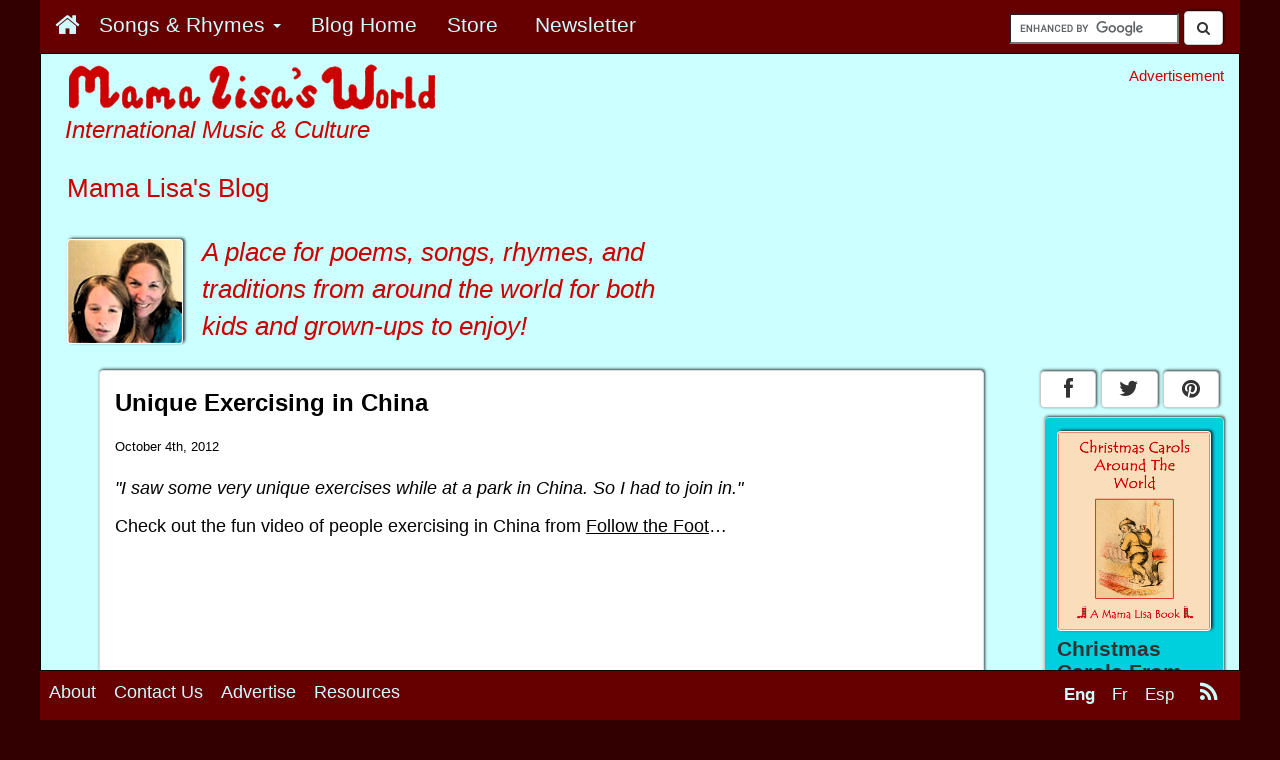

--- FILE ---
content_type: text/html; charset=UTF-8
request_url: https://www.mamalisa.com/blog/unique-exercising-in-china/
body_size: 14125
content:




<!DOCTYPE html>
<html>
  <head>
	<!-- Google Tag Manager -->
	 
	<script>(function(w,d,s,l,i){w[l]=w[l]||[];w[l].push({'gtm.start':
	new Date().getTime(),event:'gtm.js'});var f=d.getElementsByTagName(s)[0],
	j=d.createElement(s),dl=l!='dataLayer'?'&l='+l:'';j.async=true;j.src=
	'https://www.googletagmanager.com/gtm.js?id='+i+dl;f.parentNode.insertBefore(j,f);
	})(window,document,'script','dataLayer','GTM-59RX4WD');</script>

	<!-- End Google Tag Manager -->


	    <title>Unique Exercising in China</title>
   
   <!-- ****** faviconit.com favicons ****** -->
	<link rel="shortcut icon" href="https://www.mamalisa.com//images/icons/favicon.ico">
	<link rel="icon" sizes="16x16 32x32 64x64" href="https://www.mamalisa.com//images/icons/favicon.ico">
	<link rel="icon" type="image/png" sizes="196x196" href="https://www.mamalisa.com//images/icons/favicon-192.png">
	<link rel="icon" type="image/png" sizes="160x160" href="https://www.mamalisa.com//images/icons/favicon-160.png">
	<link rel="icon" type="image/png" sizes="96x96" href="https://www.mamalisa.com//images/icons/favicon-96.png">
	<link rel="icon" type="image/png" sizes="64x64" href="https://www.mamalisa.com//images/icons/favicon-64.png">
	<link rel="icon" type="image/png" sizes="32x32" href="https://www.mamalisa.com//images/icons/favicon-32.png">
	<link rel="icon" type="image/png" sizes="16x16" href="https://www.mamalisa.com//images/icons/favicon-16.png">
	<link rel="apple-touch-icon" href="https://www.mamalisa.com//images/icons/favicon-57.png">
	<link rel="apple-touch-icon" sizes="114x114" href="https://www.mamalisa.com//images/icons/favicon-114.png">
	<link rel="apple-touch-icon" sizes="72x72" href="https://www.mamalisa.com//images/icons/favicon-72.png">
	<link rel="apple-touch-icon" sizes="144x144" href="https://www.mamalisa.com//images/icons/favicon-144.png">
	<link rel="apple-touch-icon" sizes="60x60" href="https://www.mamalisa.com//images/icons/favicon-60.png">
	<link rel="apple-touch-icon" sizes="120x120" href="https://www.mamalisa.com//images/icons/favicon-120.png">
	<link rel="apple-touch-icon" sizes="76x76" href="https://www.mamalisa.com//images/icons/favicon-76.png">
	<link rel="apple-touch-icon" sizes="152x152" href="https://www.mamalisa.com//images/icons/favicon-152.png">
	<link rel="apple-touch-icon" sizes="180x180" href="https://www.mamalisa.com//images/icons/favicon-180.png">
	<meta name="msapplication-TileColor" content="#FFFFFF">
	<meta name="msapplication-TileImage" content="https://www.mamalisa.com//images/icons/favicon-144.png">
	<meta name="msapplication-config" content="https://www.mamalisa.com//images/icons/browserconfig.xml">
	<!-- ****** faviconit.com favicons ****** -->
   
       <meta http-equiv="Content-Type" content="text/html; charset=iso-8859-1">
    <meta charset="iso-8859-1">
    
    <meta http-equiv="X-UA-Compatible" content="IE=edge">
    <meta name="viewport" content="width=device-width, initial-scale=1.0">
    
	  
	<!-- Identify Language of Page--->
	<meta name="marketCode" content="en">	  
	  
	  
	  
	  
    <!-- Bootstrap -->
    
<meta property="og:title" content="Unique Exercising in China"/>
<meta property="og:url" content="https://www.mamalisa.com:443/blog/unique-exercising-in-china/"/>
<meta property="og:site_name" content="Mama Lisa's World of Children and International Culture"/>
<meta property="og:description" content="Mama Lisa's World presents thousands of traditional kids songs from over a hundred countries and cultures! We also feature a major collection of Mother Goose Rhymes, global recipes, holiday traditions and lively conversations about childhood around the world."/>
<meta property="og:type" content="article"/>
<meta property="fb:admins" content="1352942244,717006044"/>
<meta property="fb:app_id" content="210462655636964"/>
<meta property="og:image" content=""/>

<link rel="alternate" type="application/rss+xml" title="RSS 2.0" href="https://www.mamalisa.com/blog/?feed=rss2" />
<link rel="alternate" type="text/xml" title="RSS .92" href="https://www.mamalisa.com/blog/?feed=rss" />
<link rel="alternate" type="application/atom+xml" title="Atom 0.3" href="https://www.mamalisa.com/blog/?feed=atom" />  
	 
	 <link href="https://www.mamalisa.com/mlsitesV3/templates/bootstrap7/css/bootstrap.min.css" rel="stylesheet" type="text/css" />
<link href="https://www.mamalisa.com/mlsitesV3/templates/bootstrap7/css/mlMain.css" rel="stylesheet" type="text/css" />
<link href="https://www.mamalisa.com/mlsitesV3/templates/bootstrap7/css/mlArticles.css" rel="stylesheet" type="text/css" />
<link href="https://www.mamalisa.com/mlsitesV3/templates/bootstrap7/css/font-awesome.css" rel="stylesheet" type="text/css" />
<link href="https://www.mamalisa.com/mlsitesV3/templates/bootstrap7/css/jcarousel.responsive.css" rel="stylesheet" type="text/css" />
     
   <script type="text/javascript" src="https://www.mamalisa.com/mlsitesV3/scripts/swfobject/swfobject.js" language="JavaScript"></script>
   




	  

<script async src="https://cdn.fuseplatform.net/publift/tags/2/3553/fuse.js"></script>				
	  

<script>
  (function(i,s,o,g,r,a,m){i['GoogleAnalyticsObject']=r;i[r]=i[r]||function(){
  (i[r].q=i[r].q||[]).push(arguments)},i[r].l=1*new Date();a=s.createElement(o),
  m=s.getElementsByTagName(o)[0];a.async=1;a.src=g;m.parentNode.insertBefore(a,m)
  })(window,document,'script','//www.google-analytics.com/analytics.js','ga');

  ga('create', 'UA-952494-12', 'auto');
  ga('require', 'displayfeatures');
  ga('send', 'pageview');

</script>



		
<!-- Facebook Pixel Code -->
<script>
!function(f,b,e,v,n,t,s){if(f.fbq)return;n=f.fbq=function(){n.callMethod?
n.callMethod.apply(n,arguments):n.queue.push(arguments)};if(!f._fbq)f._fbq=n;
n.push=n;n.loaded=!0;n.version='2.0';n.queue=[];t=b.createElement(e);t.async=!0;
t.src=v;s=b.getElementsByTagName(e)[0];s.parentNode.insertBefore(t,s)}(window,
document,'script','https://connect.facebook.net/en_US/fbevents.js');
fbq('init', '1806634792924282');
fbq('track', 'PageView');
fbq('track', 'ViewContent', { 
    content_type: 'english',
    content_name: 'default',
});
</script>
<noscript><img height="1" width="1" style="display:none"
src="https://www.facebook.com/tr?id=1806634792924282&ev=PageView&noscript=1"
/></noscript>
<!-- DO NOT MODIFY -->
<!-- End Facebook Pixel Code -->




 





<script type="text/javascript" src="https://www.mamalisa.com/mlsitesV3/templates/bootstrap3/js/jquery.js" language="JavaScript" ></script>

        
<script type="text/javascript" src="https://www.mamalisa.com/mlsitesV3/templates/bootstrap3/js/bootstrap.min.js" language="JavaScript" ></script>

<script type="text/javascript" src="https://www.mamalisa.com/mlsitesV3/templates/bootstrap3/js/classie.js" language="JavaScript" ></script>

<script type="text/javascript" src="https://www.mamalisa.com/mlsitesV3/scripts/jcarousel/jquery.jcarousel.min.js" language="JavaScript"></script><script type="text/javascript" src="https://www.mamalisa.com/mlsitesV3/scripts/jcarousel/jcarousel.responsive.js" language="JavaScript"></script>

<script type="text/javascript" src="https://www.mamalisa.com/mlsitesV3/scripts/jcanvas/jcanvas.min.js" language="JavaScript" ></script>




<script type="text/javascript">
	  var onloadCallbackRecaptcha = function() {
		//alert("grecaptcha is ready!");
		grecaptcha.render("reCaptcha", {
			"sitekey" : "6LfrY-YdAAAAAHPNCwCYxcZVasBnSB-hUUR4LEqy"
		});
	  };
</script>
    
  </head>
  <body>
	<!-- Google Tag Manager (noscript) -->
	<!--
	  
	  <noscript><iframe src="https://www.googletagmanager.com/ns.html?id=GTM-59RX4WD"
	height="0" width="0" style="display:none;visibility:hidden"></iframe></noscript>
	-->
	  
	  <!-- End Google Tag Manager (noscript) -->  
	
  
<!--Code for Subscribe with Google -->	

<!--
<script async type="application/javascript"
        src="https://news.google.com/swg/js/v1/swg-basic.js"></script>
<script>
  (self.SWG_BASIC = self.SWG_BASIC || []).push( basicSubscriptions => {
    basicSubscriptions.init({
      type: "NewsArticle",
      isAccessibleForFree: true,
      isPartOfType: ["Product"],
      isPartOfProductId: "CAow2Lr3Cg:openaccess",
      autoPromptType: "contribution_large",
      clientOptions: { theme: "light", lang: "en" },
    });
  });
</script>
-->
<!--End Code for Subscribe with Google -->	
<script>
  window.fbAsyncInit = function() {
    FB.init({
      appId      : '210462655636964',
      xfbml      : true,
      version    : 'v2.4'
    });
  };

  (function(d, s, id){
     var js, fjs = d.getElementsByTagName(s)[0];
     if (d.getElementById(id)) {return;}
     js = d.createElement(s); js.id = id;
     js.src = "//connect.facebook.net/en_US/sdk.js";
     fjs.parentNode.insertBefore(js, fjs);
   }(document, 'script', 'facebook-jssdk'));
</script>



<div id="fb-root"></div>
<script>(function(d, s, id) {
  var js, fjs = d.getElementsByTagName(s)[0];
  if (d.getElementById(id)) return;
  js = d.createElement(s); js.id = id;
  js.src = "//connect.facebook.net/en_US/sdk.js#xfbml=1&version=v2.4&appId=210462655636964";
  fjs.parentNode.insertBefore(js, fjs);
}(document, 'script', 'facebook-jssdk'));</script>
<script type="text/javascript" src="//assets.pinterest.com/js/pinit.js"></script>
	
	<script>!function(d,s,id){var js,fjs=d.getElementsByTagName(s)[0],p=/^http:/.test(d.location)?'http':'https';if(!d.getElementById(id)){js=d.createElement(s);js.id=id;js.src=p+'://platform.twitter.com/widgets.js';fjs.parentNode.insertBefore(js,fjs);}}(document, 'script', 'twitter-wjs');</script>
	
	
<div class="container container-full " >

    <div class = "row" >
    	<div  class="navbar navbar-inverse navbar-fixed-top navbar-custom " role="navigation" id="topNavBar">  
            
            <div class="navbar-header pull-right hidden-xs visible-xs visible-md visible-lg" style="padding-right:.5em;">
                                <div style="padding-right:.5em;padding-top:.75em;">
	<form action="https://www.mamalisa.com/search.html" id="cse-search-box">
	  <div>
		<input type="hidden" name="cx" value="partner-pub-0067450897101405:5548938843" />
		<input type="hidden" name="cof" value="FORID:10" />
		<input type="hidden" name="ie" value="UTF-8" />
		<input type="text" name="q" size="15" style="margin-top:-25em;" />
	  <button class="btn btn-default" style="margin-top:-.25em;"><span><i class="fa fa-search"></i></span></button>
	  </div>
	</form>
	
	
	<script type="text/javascript" src="https://www.google.com/coop/cse/brand?form=cse-search-box&amp;lang=en"></script>
	
	</div>				
				            </div>
            
           
            
            		   		
                			<div class="navbar-header" >
				<button type="button" class="navbar-toggle pull-left" data-toggle="collapse" data-target="#mlMenu">
                  <span class="icon-bar"></span>
                  <span class="icon-bar"></span>
                  <span class="icon-bar"></span>
				</button>
                <div class="visible-xs hidden-sm hidden-md hidden-lg">
        		<a class="navbar-brand" href="#"><a class="navbar-brand" href="https://www.mamalisa.com/?t=hubeh"><img src="https://www.mamalisa.com/images/v3/mainTitleBlueTransparent_240x28.png" class="img-responsive" alt = "International Music & Culture" title = "International Music & Culture"></a></a>
                </div>
			</div>	
                 

        
        <div class="collapse navbar-collapse" id="mlMenu">
       
        
        <ul class="nav navbar-nav mlMenuSmall" >
        
         <li class="mlMenuSmall"><a href ="https://www.mamalisa.com/?t=hubeh "  class="mlMenuSmall" ><span class="mlMenuSmall">
		<div id="homeButton" >
		<span class="hidden-xs visible-sm visible-md visible-lg"><i class="fa fa-home" style="font-size:1.25em" ></i></span>
		<span class="visible-xs hidden-sm hidden-md hidden-lg">Home</span>
		</div>
		</span></a></li>         <li class="dropdown">
                <a href="#" class="dropdown-toggle" data-toggle="dropdown"> 
                                <span class="mlMenuSmall">
                
				Songs & Rhymes                 <span class="caret"></span></a>
                </span>
                
                
                <ul class="dropdown-menu" role="menu">
        		<li class="mlMenuSmall"><a href ="https://www.mamalisa.com/?t=eh "  class="mlMenuSmall" ><span class="mlMenuSmall"> By Continent</span></a></li><li class="mlMenuSmall"><a href ="https://www.mamalisa.com/?t=e_atoz "  class="mlMenuSmall" ><span class="mlMenuSmall"> By Country</span></a></li><li class="mlMenuSmall"><a href ="https://www.mamalisa.com/?t=el "  class="mlMenuSmall" ><span class="mlMenuSmall"> By Language</span></a></li><li class="mlMenuSmall"><a href ="https://www.mamalisa.com/?t=e_typeHub "  class="mlMenuSmall" ><span class="mlMenuSmall"> By Type of Song</span></a></li><li class="mlMenuSmall"><a href ="https://www.mamalisa.com/?t=heh "  class="mlMenuSmall" ><span class="mlMenuSmall">Mother Goose Nursery Rhymes</span></a></li><li class="mlMenuSmall"><a href ="https://www.mamalisa.com/?song_type=Holiday+Songs&t=e_typeHub "  class="mlMenuSmall" ><span class="mlMenuSmall">Holiday Songs</span></a></li><li class="mlMenuSmall"><a href ="https://www.mamalisa.com/?song_type=Lullaby&t=e_type&id=408 "  class="mlMenuSmall" ><span class="mlMenuSmall">Lullabies Around The World</span></a></li><li class="mlMenuSmall"><a href ="https://www.mamalisa.com/?t=e_familyHub "  class="mlMenuSmall" ><span class="mlMenuSmall">Songs With Many Versions</span></a></li>				</ul>
			</li>
        
        
        <li class="mlMenuSmall"><a href ="https://www.mamalisa.com/blog "  class="mlMenuSmall" ><span class="mlMenuSmall">Blog Home</span></a></li>		 <li class="dropdown  visible-xs hidden-sm hidden-md hidden-lg">
          <a href="#" class="dropdown-toggle" data-toggle="dropdown"> 
          <span class="mlMenuSmall "> 
         <div class="visible-xs hidden-sm hidden-md hidden-lg">Topics          <span class="caret">
          </span></div>
          </a>
          </span>  
		   <ul class="dropdown-menu" role="menu">
		
		<li class="mlMenuSmall"><a href ="https://www.mamalisa.com/blog/category/arts-and-crafts/ "  class="mlMenuSmall" ><span class="mlMenuSmall">Arts and Crafts</span></a></li><li class="mlMenuSmall"><a href ="https://www.mamalisa.com/blog/category/books-2/ "  class="mlMenuSmall" ><span class="mlMenuSmall">Books &amp; Stories</span></a></li><li class="mlMenuSmall"><a href ="https://www.mamalisa.com/blog/category/kids-songs/ "  class="mlMenuSmall" ><span class="mlMenuSmall">Children's Songs</span></a></li><li class="mlMenuSmall"><a href ="https://www.mamalisa.com/blog/category/countries-cultures/ "  class="mlMenuSmall" ><span class="mlMenuSmall">Countries &#038; Cultures</span></a></li><li class="mlMenuSmall"><a href ="https://www.mamalisa.com/blog/category/customs/ "  class="mlMenuSmall" ><span class="mlMenuSmall">Customs and Traditions</span></a></li><li class="mlMenuSmall"><a href ="https://www.mamalisa.com/blog/category/folk-lore/ "  class="mlMenuSmall" ><span class="mlMenuSmall">Folk Lore</span></a></li><li class="mlMenuSmall"><a href ="https://www.mamalisa.com/blog/category/folk-songs/ "  class="mlMenuSmall" ><span class="mlMenuSmall">Folk Songs</span></a></li><li class="mlMenuSmall"><a href ="https://www.mamalisa.com/blog/category/games/ "  class="mlMenuSmall" ><span class="mlMenuSmall">Games Around the World</span></a></li><li class="mlMenuSmall"><a href ="https://www.mamalisa.com/blog/category/holiday-songs/ "  class="mlMenuSmall" ><span class="mlMenuSmall">Holiday Songs</span></a></li><li class="mlMenuSmall"><a href ="https://www.mamalisa.com/blog/category/seasonal/ "  class="mlMenuSmall" ><span class="mlMenuSmall">Holidays Around the World</span></a></li><li class="mlMenuSmall"><a href ="https://www.mamalisa.com/blog/category/language-learning/ "  class="mlMenuSmall" ><span class="mlMenuSmall">Language Learning</span></a></li><li class="mlMenuSmall"><a href ="https://www.mamalisa.com/blog/category/languages/ "  class="mlMenuSmall" ><span class="mlMenuSmall">Languages</span></a></li><li class="mlMenuSmall"><a href ="https://www.mamalisa.com/blog/category/learning/ "  class="mlMenuSmall" ><span class="mlMenuSmall">Learning</span></a></li><li class="mlMenuSmall"><a href ="https://www.mamalisa.com/blog/category/lullabies/ "  class="mlMenuSmall" ><span class="mlMenuSmall">Lullabies</span></a></li><li class="mlMenuSmall"><a href ="https://www.mamalisa.com/blog/category/uncategorized/ "  class="mlMenuSmall" ><span class="mlMenuSmall">Mama Lisa</span></a></li><li class="mlMenuSmall"><a href ="https://www.mamalisa.com/blog/category/movies-tv/ "  class="mlMenuSmall" ><span class="mlMenuSmall">Movies, TV &amp; The Internet</span></a></li><li class="mlMenuSmall"><a href ="https://www.mamalisa.com/blog/category/music/ "  class="mlMenuSmall" ><span class="mlMenuSmall">Music</span></a></li><li class="mlMenuSmall"><a href ="https://www.mamalisa.com/blog/category/nursery-rhymes/ "  class="mlMenuSmall" ><span class="mlMenuSmall">Nursery Rhymes</span></a></li><li class="mlMenuSmall"><a href ="https://www.mamalisa.com/blog/category/parenting/ "  class="mlMenuSmall" ><span class="mlMenuSmall">Parenting</span></a></li><li class="mlMenuSmall"><a href ="https://www.mamalisa.com/blog/category/people/ "  class="mlMenuSmall" ><span class="mlMenuSmall">People</span></a></li><li class="mlMenuSmall"><a href ="https://www.mamalisa.com/blog/category/photos-2/ "  class="mlMenuSmall" ><span class="mlMenuSmall">Photos</span></a></li><li class="mlMenuSmall"><a href ="https://www.mamalisa.com/blog/category/poetry/ "  class="mlMenuSmall" ><span class="mlMenuSmall">Poetry</span></a></li><li class="mlMenuSmall"><a href ="https://www.mamalisa.com/blog/category/proverbs/ "  class="mlMenuSmall" ><span class="mlMenuSmall">Proverbs</span></a></li><li class="mlMenuSmall"><a href ="https://www.mamalisa.com/blog/category/questions/ "  class="mlMenuSmall" ><span class="mlMenuSmall">Questions</span></a></li><li class="mlMenuSmall"><a href ="https://www.mamalisa.com/blog/category/books/ "  class="mlMenuSmall" ><span class="mlMenuSmall">Quotes</span></a></li><li class="mlMenuSmall"><a href ="https://www.mamalisa.com/blog/category/recipes-around-the-world/ "  class="mlMenuSmall" ><span class="mlMenuSmall">Recipes of the World</span></a></li><li class="mlMenuSmall"><a href ="https://www.mamalisa.com/blog/category/recommendations/ "  class="mlMenuSmall" ><span class="mlMenuSmall">Recommendations</span></a></li><li class="mlMenuSmall"><a href ="https://www.mamalisa.com/blog/category/recordings-recordings/ "  class="mlMenuSmall" ><span class="mlMenuSmall">Recordings</span></a></li><li class="mlMenuSmall"><a href ="https://www.mamalisa.com/blog/category/nursery-rhymes-by-theme/ "  class="mlMenuSmall" ><span class="mlMenuSmall">Rhymes by Theme</span></a></li><li class="mlMenuSmall"><a href ="https://www.mamalisa.com/blog/category/seasonal-2/ "  class="mlMenuSmall" ><span class="mlMenuSmall">Seasonal</span></a></li><li class="mlMenuSmall"><a href ="https://www.mamalisa.com/blog/category/songs-by-theme/ "  class="mlMenuSmall" ><span class="mlMenuSmall">Songs by Theme</span></a></li><li class="mlMenuSmall"><a href ="https://www.mamalisa.com/blog/category/teaching/ "  class="mlMenuSmall" ><span class="mlMenuSmall">Teaching</span></a></li><li class="mlMenuSmall"><a href ="https://www.mamalisa.com/blog/category/traditional-songs/ "  class="mlMenuSmall" ><span class="mlMenuSmall">Traditional Songs</span></a></li><li class="mlMenuSmall"><a href ="https://www.mamalisa.com/blog/category/travelogues-and-traveling/ "  class="mlMenuSmall" ><span class="mlMenuSmall">Traveling</span></a></li><li class="mlMenuSmall"><a href ="https://www.mamalisa.com/blog/category/words-phrases/ "  class="mlMenuSmall" ><span class="mlMenuSmall">Words &#038; Phrases</span></a></li><li class="mlMenuSmall"><a href ="https://www.mamalisa.com/blog/category/youtube/ "  class="mlMenuSmall" ><span class="mlMenuSmall">YouTube</span></a></li>             </ul>
			</li>
			 <li class="mlMenuSmall"><a href ="https://mama-lisas-world.myshopify.com?utm_source=mlSite&utm_campaign=topMenu2017&utm_medium=mlMenu "  class="mlMenuSmall"  target="_blank"  onclick="ga('send','event','store_topMenu_click','store_topMenu_click')" ><span class="mlMenuSmall">Store
			<img src='/images/pixels/pixel_660000.png' 
			 onload="ga('send', 'event','store_topMenu_impression','topMenu_impression','store_topMenu_impression',2.00, {'nonInteraction': 1}); "
			/></span></a></li><li class="mlMenuSmall"><a href ="/?t=e_newsletter "  class="mlMenuSmall"  target="_blank"  onclick="ga('send','event','newsletter_topMenu_click','newsletter_topMenu_click')" ><span class="mlMenuSmall">Newsletter
			<img src='/images/pixels/pixel_660000.png' 
			 onload="ga('send', 'event','newsletter_topMenu_impression','topMenu_impression','newsletter_topMenu_impression',2.00, {'nonInteraction': 1}); "
			/></span></a></li>        
        
        
        
       
        		<li class="dropdown visible-xs hidden-sm hidden-md hidden-lg  ">
            <a href="#" class="dropdown-toggle" data-toggle="dropdown"> 
			<span class="mlMenuSmall">
			View in            <span class="caret"></span></a>
            </span>
            
            <ul class="dropdown-menu" role="menu">
		<li><a href="#"><span class="mlMenuSmall mlActive">English</span></a></li><li><a href="https://www.mamalisa.com/?t=hubfh"><span class="mlMenuSmall">French</span></a></li><li><a href="https://www.mamalisa.com/?t=hubsh"><span class="mlMenuSmall">Spanish</span></a></li>			</ul>
			</li>
                    </ul>
        </div>
 
		    	</div>
    </div>
    
        <div class="visible-xs hidden-sm hidden-md hidden-lg">
	         			 <div style="text-align:center;padding:0px;margin:0px;padding-top:.25em;font-size:.85em;">
         Advertisement         </div>
         <div style="padding-top:.25em;margin-left:10px;">
                 <div class="adHolderBottomSmall adHolderBottomSmall_blog m2AdAdjust" >
            
                               
      	</div>
		</div>
                    
         <div class="pageIdentifierSmall">
            <div class="piContainerSmall"><h2 class="piHeadline">Mama Lisa's Blog</h2><div class="piImageSmall"><img src="https://www.mamalisa.com/images/ml_images/lisaLila2.jpg" class="img-responsive mlImages center-block " alt="Mama Lisa's Blog" title="Mama Lisa's Blog"></div></div>         </div> 
         
        
                  
    </div>
   
 	<div class=" hidden-xs visible-sm visible-md visible-lg">
	 <div class = "row" >
            <div class="col-sm-6 col-md-7 col-lg-8">
                <div class="logoImageLarge">
                <a href = "https://www.mamalisa.com/?t=hubeh">
                	<img src="https://www.mamalisa.com/images/mark3/mainTitleBlueBGEnglish.gif" class="img-responsive" alt="Mama Lisa's World" title="Mama Lisa's World">
                </a>
                </div>
            <h2 class="siteMotto"> International Music & Culture</h2>            
            <div class="pageIdentifierLarge">
            <div class="piContainer" ><h2 class="piHeadline"  >Mama Lisa's Blog</h2><div class="piImage"><img src="https://www.mamalisa.com/images/ml_images/lisaLila2.jpg" class="img-responsive mlImages " alt="Mama Lisa's Blog" title="Mama Lisa's Blog"></div><div class="piIntroText" style="font-style:italic;padding-top:.5em;">A place for poems, songs, rhymes, and traditions from around the world for both kids <i>and</i> grown-ups to enjoy!</div></div>               
                                
            </div>
           </div>
           <div class="col-sm-6 col-md-5 col-lg-4">
           	
           		 <div style="text-align:right;padding:0px;margin:0px;padding-top:1em;font-size:.85em;">
         Advertisement         </div>
            
         <div style="width:336px;text-align:right;padding:0px;;padding-top:0em;float:right">
						</div>	
         
          </div>
     </div> 
     
     
     
	</div>
    
    <!-- <div id="jqueryTest"><p>Jquery Text</p></div>  -->
	
	
    <div class = "row" >
    	<div class="col-xs-12 col-sm-9 col-md-9 col-lg-10">
        
        				 <div id="mainBlog" >
			            
                        
                        
            <div id="mlBlog_Container" style="padding-top:1em;margin-left:.5em;">


<div class="panel panel-default panelBlog">
<div class="panel-body">
<div id="articleContainer"><div class="articleBlogSinglePostHeadline">Unique Exercising in China</div><div class="articleDate">October 4th, 2012</div><div class="articleFeatureContent"><p><em>&quot;I saw some very unique exercises while at a park in China. So I had to join in.&quot;</em>&#160;</p>
<p>Check out the fun video of people exercising in China from <a href="http://followthefoot.com/" target="_blank">Follow the Foot</a>…</p>
<div class="embed-responsive embed-responsive-16by9"><iframe class="embed-responsive-item" height="315" src="http://www.youtube.com/embed/I2XZOHbmzhI" frameborder="0" width="560" allowfullscreen="allowfullscreen"></iframe></div>
</div></div><div id="mlblog_meta">
				<p >
					<small>
						This article was posted
						 
						on Thursday, October 4th, 2012 at 2:22 pm						and is filed under <a href="https://www.mamalisa.com/blog/category/countries-cultures/china/" rel="category tag">China</a>, <a href="https://www.mamalisa.com/blog/category/countries-cultures/" rel="category tag">Countries &#038; Cultures</a>.
						You can follow any responses to this entry through the <a href="https://www.mamalisa.com/blog/unique-exercising-in-china/feed/">RSS 2.0</a> feed. 
						
													You can skip to the end and leave a response. Pinging is currently not allowed.
			
												
					</small>
				</p></div>
<div class="likeButtons_floatingBlog"><div style="padding:0;font-size:.5em;">&nbsp</div><div>
<div class="fb-like" data-href="https://www.mamalisa.com:443/blog/unique-exercising-in-china/" data-width="450" data-layout="button_count" data-action="like" data-show-faces="false" data-share="true"></div>
</div><div style="margin-top:0em;"><div style=" float:left;
							margin-top:-.05em;
    						margin-right:.2em;
   							"><a href="
https://pinterest.com/pin/create/button/
?url=https%3A%2F%2Fwww.mamalisa.com%3A443%2Fblog%2Funique-exercising-in-china%2F&media=&description=Unique Exercising in China
" class="pin-it-button" 
count-layout="horizontal">
<img border="0" src="//assets.pinterest.com/images/PinExt.png" title="Pin It" />
</a></div><div style="margin-top:.5em;">
	<a href="https://twitter.com/share" class="twitter-share-button" data-text="Unique Exercising in China" data-hashtags="MamaLisa">Tweet</a>
	</div></div></div>
<!-- You can start editing here. -->


   
		<!-- If comments are open, but there are no comments. -->
		
	 


<h3 id="respond">Leave a Reply</h3>


<form action="https://www.mamalisa.com/blog/wp-comments-post.php" method="post" id="commentform">


<p><input type="text" name="author" id="author" value="" size="22" tabindex="1" />
<label for="author"><small>Name (required)</small></label></p>

<p><input type="text" name="email" id="email" value="" size="22" tabindex="2" />
<label for="email"><small>Mail (will not be published) (required)</small></label></p>

<p><input type="text" name="url" id="url" value="" size="22" tabindex="3" />
<label for="url"><small>Website</small></label></p>


<!--<p><small><strong>XHTML:</strong> You can use these tags: &lt;a href=&quot;&quot; title=&quot;&quot;&gt; &lt;abbr title=&quot;&quot;&gt; &lt;acronym title=&quot;&quot;&gt; &lt;b&gt; &lt;blockquote cite=&quot;&quot;&gt; &lt;cite&gt; &lt;code&gt; &lt;del datetime=&quot;&quot;&gt; &lt;em&gt; &lt;i&gt; &lt;q cite=&quot;&quot;&gt; &lt;s&gt; &lt;strike&gt; &lt;strong&gt; </small></p>-->

<p><textarea name="comment" id="comment" cols="100%" rows="10" tabindex="4"></textarea></p>

<div id="reCaptcha"></div>
<br>



<p><input name="submit" type="submit" id="submit" tabindex="5" value="Submit Comment" />
<input type="hidden" name="comment_post_ID" value="14159" />
</p>
<p style="display: none;"><input type="hidden" id="akismet_comment_nonce" name="akismet_comment_nonce" value="0a7604cd4e" /></p><p style="display: none;"><input type="hidden" id="ak_js" name="ak_js" value="212"/></p>
</form>

<script src="https://www.google.com/recaptcha/api.js?onload=onloadCallbackRecaptcha&render=explicit" async defer>
	</script>


</div>
</div>



<div class="row mlBlog_SinglePostNav"> <div class="col-md-6" ><a href ="https://www.mamalisa.com/blog/100-best-childrens-chapter-books/" class="blogCatButton"><button type="button"		 class="btn btn-default btn-block" ><< 100 Best Children&#8217;s Chapter Books</button></a></div><div class="col-md-6" ><a href ="https://www.mamalisa.com/blog/what-is-success/" class="blogCatButton"><button type="button"		 class="btn btn-default btn-block" >What is Success? >></button></a></div> </div> 


<div class="visible-xs visible-sm hidden-md hidden-lg searchHolderMobile ">
	<form action="https://www.mamalisa.com/search.html" id="cse-search-box">
	  <div>
		<input type="hidden" name="cx" value="partner-pub-0067450897101405:5548938843" />
		<input type="hidden" name="cof" value="FORID:10" />
		<input type="hidden" name="ie" value="UTF-8" />
		<input type="text" name="q" size="15" style="margin-top:-25em;" />
	  <button class="btn btn-default" style="margin-top:-.25em;"><span><i class="fa fa-search"></i></span></button>
	  </div>
	</form>
	
	
	<script type="text/javascript" src="https://www.google.com/coop/cse/brand?form=cse-search-box&amp;lang=en"></script>
	
	</div>		<div class="visible-xs hidden-sm hidden-md hidden-lg" >
        <div style="text-align:center;padding:0px;margin:0px;padding-top:1em;font-size:.85em;">
        Advertisement        </div>
		        <div class="adHolderBottomSmall adHolderBottomSmall_blog m2AdAdjust" >
                	
                <p></p>
        </div>
				</div>
        



</div>
            
			            
          
                   
            
            
                        
                        
            
                <div class="carousel hidden-xs visible-sm visible-md visible-lg">
                
		
		
		 <div class="jwrapper" style="margin-left:2em;margin-right:2em;"  
		onload="ga('send', 'event', 'carousel_impression', 'ha_impression','carousel_impression',2.00, {'nonInteraction': 1});"
		 >
            <h1 style="padding-top:.5em;padding-bottom:.25em;">Mama Lisa's Books</h1>
            

            <p>Our books feature songs in the original languages, with translations into English. Many include beautiful illustrations, commentary by ordinary people, and links to recordings, videos, and sheet music. Your purchase will help us keep our site online!</p>
			<p style="padding-top:.25em;"><a href ="https://mama-lisas-world.myshopify.com/?utm_source=mlSite&utm_campaign=carouselTop&utm_medium=carouselTop" target="_blank">Visit our store</a>.</p>

            <div class="jcarousel-wrapper" style="background:#ffffff;">
                <div class="jcarousel" >
                    <ul><li style="background:#ffffff;";><a href="https://mama-lisas-world.myshopify.com/products/kid-songs-around-the-world-ebook?utm_source=carousel&utm_campaign=kidSongs_english&utm_medium=shopify" target="_blank"  onclick="ga('send','event','car_imageKidSongs1_click','ha_click')"  ><img src = "https://www.mamalisa.com//images/store/covers/small/kidSongsCover_190x247.png"></a><div style="padding-top:.25em;color:#000000;font-size:1em;">Kid Songs Around The World</div><div style="padding-top:.25em;color:#000000;font-size:.9em;"><a href="https://mama-lisas-world.myshopify.com/products/kid-songs-around-the-world-ebook/&utm_source=carousel&utm_campaign=kidSongs_english&utm_medium=shopifyEbookVariant" target="_blank"  onclick="ga('send','event','car_ebook_KidSongs1_click','ha_click')"  >Ebook</a></div><div style="padding-top:.25em;color:#000000;font-size:.9em;"><a href="https://www.amazon.com/Kid-Songs-Around-World-Mama/dp/1540544532/ref=sr_1_1?s=books&ie=UTF8&qid=1486729522&sr=1-1/mamalisa" target="_blank"  onclick="ga('send','event','car_AmazonPaperback_KidSongs1_click','ha_click')"  >Paperback (on Amazon)</a></div></li><li style="background:#ffffff;";><a href="https://mama-lisas-world.myshopify.com/products/150-little-poems-for-little-people?utm_source=carousel&utm_campaign=littlePoems&utm_medium=shopify" target="_blank"  onclick="ga('send','event','car_imageLittlePoems1_click','ha_click')"  ><img src = "https://www.mamalisa.com//images/store/covers/littlePoems_190x247.jpg"></a><div style="padding-top:.25em;color:#000000;font-size:1em;">150 Little Poems For Little People</div><div style="padding-top:.25em;color:#000000;font-size:.9em;"><a href="https://mama-lisas-world.myshopify.com/products/150-little-poems-for-little-people?utm_source=carousel&utm_campaign=littlePoems&utm_medium=pdf" target="_blank"  onclick="ga('send','event','car_ebook_LittlePoems1_click','ha_click')"  >Ebook</a></div></li><li style="background:#ffffff;";><a href="https://mama-lisas-world.myshopify.com/products/spanish-kids-songs-rhymes-ebook?utm_source=carousel&utm_campaign=spain_english&utm_medium=pdf" target="_blank"  onclick="ga('send','event','car_imageSpanishKidSongs1_click','ha_click')"  ><img src = "https://www.mamalisa.com//images/store/covers/small/spanishCover_190x247.png"></a><div style="padding-top:.25em;color:#000000;font-size:1em;">Spanish Kids Songs & Rhymes</div><div style="padding-top:.25em;color:#000000;font-size:.9em;"><a href="https://mama-lisas-world.myshopify.com/products/spanish-kids-songs-rhymes-ebook?utm_source=carousel&utm_campaign=spain_english&utm_medium=pdf" target="_blank"  onclick="ga('send','event','car_ebook_SpanishKidSongs1_click','ha_click')"  >Ebook</a></div></li><li style="background:#ffffff;";><a href="https://mama-lisas-world.myshopify.com/products/poems-about-the-months-of-the-year-ebook?utm_source=carousel&utm_campaign=monthPoems&utm_medium=shopify" target="_blank"  onclick="ga('send','event','car_imageMonthPoems_click','ha_click')"  ><img src = "https://www.mamalisa.com//images/store/covers/monthPoems_190x247.jpg"></a><div style="padding-top:.25em;color:#000000;font-size:1em;">Poems About The Months Of The Year</div><div style="padding-top:.25em;color:#000000;font-size:.9em;"><a href="https://mama-lisas-world.myshopify.com/products/poems-about-the-months-of-the-year-ebook?utm_source=carousel&utm_campaign=monthPoems&utm_medium=pdf" target="_blank"  onclick="ga('send','event','car_ebook_MonthPoems_click','ha_click')"  >Ebook</a></div></li><li style="background:#ffffff;";><a href="https://mama-lisas-world.myshopify.com/products/french-kids-songs-rhymes?utm_source=carousel&utm_campaign=french_english&utm_medium=pdf" target="_blank"  onclick="ga('send','event','car_imageFrenchKidSongs1_click','ha_click')"  ><img src = "https://www.mamalisa.com//images/store/covers/small/french_cover_190x247.png"></a><div style="padding-top:.25em;color:#000000;font-size:1em;">French Kids Songs & Rhymes</div><div style="padding-top:.25em;color:#000000;font-size:.9em;"><a href="https://mama-lisas-world.myshopify.com/products/french-kids-songs-rhymes?utm_source=carousel&utm_campaign=french_english&utm_medium=pdf" target="_blank"  onclick="ga('send','event','car_ebook_FrenchKidSongs1_click','ha_click')"  >Ebook</a></div><div style="padding-top:.25em;color:#000000;font-size:.9em;"><a href="http://www.amazon.com/French-Favorite-Kids-Songs-Rhymes/dp/1481085379/ref=sr_1_9?ie=UTF8&qid=1354049578&sr=8-9/mamalisa" target="_blank"  onclick="ga('send','event','car_AmazonPaperback_FrenchKidSongs1_click','ha_click')"  >Paperback (on Amazon)</a></div></li><li style="background:#ffffff;";><a href="https://mama-lisas-world.myshopify.com/products/lullabies-around-the-world?utm_source=carousel&utm_campaign=lullabies_english&utm_medium=pdf" target="_blank"  onclick="ga('send','event','car_imageLullabies1_click','ha_click')"  ><img src = "https://www.mamalisa.com//images/store/covers/small/lullabiesCoverEnglish_190x247.png"></a><div style="padding-top:.25em;color:#000000;font-size:1em;">Lullabies Around The World</div><div style="padding-top:.25em;color:#000000;font-size:.9em;"><a href="https://mama-lisas-world.myshopify.com/products/lullabies-around-the-world?utm_source=carousel&utm_campaign=lullabies_english&utm_medium=pdf" target="_blank"  onclick="ga('send','event','car_ebook_Lullabies1_click','ha_click')"  >Ebook</a></div><div style="padding-top:.25em;color:#000000;font-size:.9em;"><a href="https://www.amazon.com/dp/1986412938/ref=sr_1_9?ie=UTF8&qid=1354049578&sr=8-9/mamalisa" target="_blank"  onclick="ga('send','event','car_AmazonPaperback_Lullabies1_click','ha_click')"  >Paperback (on Amazon)</a></div></li><li style="background:#ffffff;";><a href="https://mama-lisas-world.myshopify.com/products/animal-poems-ebook?utm_source=carousel&utm_campaign=animalPoems&utm_medium=shopify" target="_blank"  onclick="ga('send','event','car_imageAnimalPoems1_click','ha_click')"  ><img src = "https://www.mamalisa.com//images/store/covers/animalPoems_190x247.jpg"></a><div style="padding-top:.25em;color:#000000;font-size:1em;">Amimal Poems</div><div style="padding-top:.25em;color:#000000;font-size:.9em;"><a href="https://mama-lisas-world.myshopify.com/products/animal-poems-ebook?utm_source=carousel&utm_campaign=animalPoems&utm_medium=pdf" target="_blank"  onclick="ga('send','event','car_ebook_AnimalPoems1_click','ha_click')"  >Ebook</a></div></li><li style="background:#ffffff;";><a href="https://mama-lisas-world.myshopify.com/products/mama-lisas-christmas-around-the-world-ebook?utm_source=carousel&utm_campaign=mlXmas&utm_medium=pdf" target="_blank"  onclick="ga('send','event','car_imageXmasAroundTheWorld1_click','ha_click')"  ><img src = "https://www.mamalisa.com//images/store/covers/small/xmasAroundTheWorld_190x247.png"></a><div style="padding-top:.25em;color:#000000;font-size:1em;">Xmas Around The World</div><div style="padding-top:.25em;color:#000000;font-size:.9em;"><a href="https://mama-lisas-world.myshopify.com/products/mama-lisas-christmas-around-the-world-ebook?utm_source=carousel&utm_campaign=mlXmas&utm_medium=pdf" target="_blank"  onclick="ga('send','event','car_ebook_XmasAroundTheWorld1_click','ha_click')"  >Ebook</a></div><div style="padding-top:.25em;color:#000000;font-size:.9em;"><a href="http://www.amazon.com/Mama-Lisas-Christmas-Around-World/dp/1481157507/ref=sr_1_3?ie=UTF8&qid=1354994181&sr=8-3/mamalisa" target="_blank"  onclick="ga('send','event','car_AmazonPaperback_XmasAroundTheWorld1_click','ha_click')"  >Paperback (on Amazon)</a></div></li><li style="background:#ffffff;";><a href="https://mama-lisas-world.myshopify.com/products/christmas-carols-around-the-world?utm_source=carousel&utm_campaign=carols&utm_medium=pdf" target="_blank"  onclick="ga('send','event','car_imageXmasCarols_click','ha_click')"  ><img src = "https://www.mamalisa.com//images/store/covers/small/carols_190x247.png"></a><div style="padding-top:.25em;color:#000000;font-size:1em;">Christmas Carols From Around The World</div><div style="padding-top:.25em;color:#000000;font-size:.9em;"><a href="https://mama-lisas-world.myshopify.com/products/christmas-carols-around-the-world?utm_source=carousel&utm_campaign=carols&utm_medium=pdf" target="_blank"  onclick="ga('send','event','car_ebook_XmasCarols_click','ha_click')"  >Ebook</a></div></li><li style="background:#ffffff;";><a href="https://mama-lisas-world.myshopify.com/products/mexican-kids-songs-rhymes?utm_source=carousel&utm_campaign=mexico_english&utm_medium=pdf" target="_blank"  onclick="ga('send','event','car_imageMexicanKidSongs1_click','ha_click')"  ><img src = "https://www.mamalisa.com//images/store/covers/small/mexico_190x247.png"></a><div style="padding-top:.25em;color:#000000;font-size:1em;">Mexican Kids Songs & Rhymes</div><div style="padding-top:.25em;color:#000000;font-size:.9em;"><a href="https://mama-lisas-world.myshopify.com/products/mexican-kids-songs-rhymes?utm_source=carousel&utm_campaign=mexico_english&utm_medium=pdf" target="_blank"  onclick="ga('send','event','car_ebook_MexicanKidSongs1_click','ha_click')"  >Ebook</a></div><div style="padding-top:.25em;color:#000000;font-size:.9em;"><a href="http://www.amazon.com/Mexican-Kids-Songs-Rhymes-Mama/dp/1475133936/ref=sr_1_2?ie=UTF8&qid=1336329046&sr=8-2/mamalisa" target="_blank"  onclick="ga('send','event','car_AmazonPaperback_MexicanKidSongs1_click','ha_click')"  >Paperback (on Amazon)</a></div></li><li style="background:#ffffff;";><a href="https://mama-lisas-world.myshopify.com/products/irish-kids-songs-rhymes?utm_source=carousel&utm_campaign=irish_english&utm_medium=pdf" target="_blank"  onclick="ga('send','event','car_imageIrishKidSongs1_click','ha_click')"  ><img src = "https://www.mamalisa.com//images/store/covers/small/irish_190x247.png"></a><div style="padding-top:.25em;color:#000000;font-size:1em;">Irish Kids Songs & Rhymes</div><div style="padding-top:.25em;color:#000000;font-size:.9em;"><a href="https://mama-lisas-world.myshopify.com/products/irish-kids-songs-rhymes?utm_source=carousel&utm_campaign=irish_english&utm_medium=pdf" target="_blank"  onclick="ga('send','event','car_ebook_IrishKidSongs1_click','ha_click')"  >Ebook</a></div><div style="padding-top:.25em;color:#000000;font-size:.9em;"><a href="http://www.amazon.com/Irish-Kids-Songs-Rhymes-Mama/dp/1478176725//mamalisa" target="_blank"  onclick="ga('send','event','car_AmazonPaperback_IrishKidSongs1_click','ha_click')"  >Paperback (on Amazon)</a></div></li><li style="background:#ffffff;";><a href="https://mama-lisas-world.myshopify.com/products/italian-kids-songs-rhymes-ebook?utm_source=carousel&utm_campaign=italy_english&utm_medium=pdf" target="_blank"  onclick="ga('send','event','car_imageItalianKidSongs1_click','ha_click')"  ><img src = "https://www.mamalisa.com//images/store/covers/small/italian_190x247.png"></a><div style="padding-top:.25em;color:#000000;font-size:1em;">Italian Kids Songs & Rhymes</div><div style="padding-top:.25em;color:#000000;font-size:.9em;"><a href="https://mama-lisas-world.myshopify.com/products/italian-kids-songs-rhymes-ebook?utm_source=carousel&utm_campaign=italy_english&utm_medium=pdf" target="_blank"  onclick="ga('send','event','car_ebook_ItalianKidSongs1_click','ha_click')"  >Ebook</a></div><div style="padding-top:.25em;color:#000000;font-size:.9em;"><a href="http://www.amazon.com/Italian-Kid-Songs-Rhymes-Mama/dp/147002943X/ref=sr_1_2?s=books&ie=UTF8&qid=1336329143&sr=1-2/mamalisa" target="_blank"  onclick="ga('send','event','car_AmazonPaperback_ItalianKidSongs1_click','ha_click')"  >Paperback (on Amazon)</a></div></li><li style="background:#ffffff;";><a href="https://mama-lisas-world.myshopify.com/products/nursery-rhyme-favorites?utm_source=carousel&utm_campaign=NurseryRhymeFavorites&utm_medium=pdf" target="_blank"  onclick="ga('send','event','car_imageNurseryRhymes1_click','ha_click')"  ><img src = "https://www.mamalisa.com//images/store/covers/small/NurseryRhymesCover_190x247.png"></a><div style="padding-top:.25em;color:#000000;font-size:1em;">Nursery Rhyme Favorites</div><div style="padding-top:.25em;color:#000000;font-size:.9em;"><a href="https://mama-lisas-world.myshopify.com/products/nursery-rhyme-favorites?utm_source=carousel&utm_campaign=NurseryRhymeFavorites&utm_medium=pdf" target="_blank"  onclick="ga('send','event','car_ebook_NurseryRhymes1_click','ha_click')"  >Ebook</a></div></li><li style="background:#ffffff;";><a href="https://mama-lisas-world.myshopify.com/products/german-cultural-sampler-ebook?utm_source=carousel&utm_campaign=german_sampler_english&utm_medium=pdf" target="_blank"  onclick="ga('send','event','car_imageGermanCultureSmapler1_click','ha_click')"  ><img src = "https://www.mamalisa.com//images/store/covers/small/germanSampler_190x247.png"></a><div style="padding-top:.25em;color:#000000;font-size:1em;">German Culture Sampler</div><div style="padding-top:.25em;color:#000000;font-size:.9em;"><a href="https://mama-lisas-world.myshopify.com/products/german-cultural-sampler-ebook?utm_source=carousel&utm_campaign=german_sampler_english&utm_medium=pdf" target="_blank"  onclick="ga('send','event','car_ebook_GermanCultureSmapler1_click','ha_click')"  >Ebook</a></div></li><li style="background:#ffffff;";><a href="https://mama-lisas-world.myshopify.com/products/favorite-kid-songs?utm_source=carousel&utm_campaign=FavoriteKidsSongs&utm_medium=pdf" target="_blank"  onclick="ga('send','event','car_imageFavoriteKidSongs1_click','ha_click')"  ><img src = "https://www.mamalisa.com//images/store/covers/small/favoriteKidsSongs_190x247.png"></a><div style="padding-top:.25em;color:#000000;font-size:1em;">Favorite Kids Songs</div><div style="padding-top:.25em;color:#000000;font-size:.9em;"><a href="https://mama-lisas-world.myshopify.com/products/favorite-kid-songs?utm_source=carousel&utm_campaign=FavoriteKidsSongs&utm_medium=pdf" target="_blank"  onclick="ga('send','event','car_ebook_FavoriteKidSongs1_click','ha_click')"  >Ebook</a></div></li><li style="background:#ffffff;";><a href="https://mama-lisas-world.myshopify.com/products/hungarian-kids-songs-rhymes-ebook?utm_source=carousel&utm_campaign=hungarian_english&utm_medium=pdf" target="_blank"  onclick="ga('send','event','car_imageHungarianKidSongs1_click','ha_click')"  ><img src = "https://www.mamalisa.com//images/store/covers/small/hungary_190x247.png"></a><div style="padding-top:.25em;color:#000000;font-size:1em;">Hungarian Kid Songs & Rhymes</div><div style="padding-top:.25em;color:#000000;font-size:.9em;"><a href="https://mama-lisas-world.myshopify.com/products/hungarian-kids-songs-rhymes-ebook?utm_source=carousel&utm_campaign=hungarian_english&utm_medium=pdf" target="_blank"  onclick="ga('send','event','car_ebook_HungarianKidSongs1_click','ha_click')"  >Ebook</a></div></li><li style="background:#ffffff;";><a href="https://mama-lisas-world.myshopify.com/products/german-kids-songs-rhymes?utm_source=carousel&utm_campaign=german_kidSongs_english&utm_medium=pdf" target="_blank"  onclick="ga('send','event','car_imageGermanKidSongs_click','ha_click')"  ><img src = "https://www.mamalisa.com//images/store/covers/small/germany_190x247.png"></a><div style="padding-top:.25em;color:#000000;font-size:1em;">German Kids Songs & Rhymes</div><div style="padding-top:.25em;color:#000000;font-size:.9em;"><a href="https://mama-lisas-world.myshopify.com/products/german-kids-songs-rhymes?utm_source=carousel&utm_campaign=german_kidSongs_english&utm_medium=pdf" target="_blank"  onclick="ga('send','event','car_ebook_GermanKidSongs_click','ha_click')"  >Ebook</a></div></li><li style="background:#ffffff;";><a href="https://mama-lisas-world.myshopify.com/products/cookies-around-the-world?utm_source=carousel&utm_campaign=cookiesAroundTheWorld&utm_medium=pdf" target="_blank"  onclick="ga('send','event','car_imageCookiesAroundTheWorld_click','ha_click')"  ><img src = "https://www.mamalisa.com//images/store/covers/small/cookies_190x247.png"></a><div style="padding-top:.25em;color:#000000;font-size:1em;">Cookies Around The World</div><div style="padding-top:.25em;color:#000000;font-size:.9em;"><a href="https://mama-lisas-world.myshopify.com/products/cookies-around-the-world?utm_source=carousel&utm_campaign=cookiesAroundTheWorld&utm_medium=pdf" target="_blank"  onclick="ga('send','event','car_ebook_CookiesAroundTheWorld_click','ha_click')"  >Ebook</a></div></li><li style="background:#ffffff;";><a href="https://mama-lisas-world.myshopify.com/products/frere-jacques-around-the-world-ebook?utm_source=carousel&utm_campaign=FrereJacques&utm_medium=pdf" target="_blank"  onclick="ga('send','event','car_imageFrereJacquesAroundTheWorld_click','ha_click')"  ><img src = "https://www.mamalisa.com//images/store/covers/small/frereJacques_190x247.png"></a><div style="padding-top:.25em;color:#000000;font-size:1em;">Fr&egrave;re Jacques Around The World</div><div style="padding-top:.25em;color:#000000;font-size:.9em;"><a href="https://mama-lisas-world.myshopify.com/products/frere-jacques-around-the-world-ebook?utm_source=carousel&utm_campaign=FrereJacques&utm_medium=pdf" target="_blank"  onclick="ga('send','event','car_ebook_FrereJacquesAroundTheWorld_click','ha_click')"  >Ebook</a></div></li><li style="background:#ffffff;";><a href="https://mama-lisas-world.myshopify.com/products/paper-hat-book-ebook?utm_source=carousel&utm_campaign=paperHats&utm_medium=shopify" target="_blank"  onclick="ga('send','event','car_imagePaperHats_click','ha_click')"  ><img src = "https://www.mamalisa.com//images/store/covers/paperHats190x247.jpg"></a><div style="padding-top:.25em;color:#000000;font-size:1em;">The Paper Hat Book</div><div style="padding-top:.25em;color:#000000;font-size:.9em;"><a href="https://mama-lisas-world.myshopify.com/products/paper-hat-book-ebook?utm_source=carousel&utm_campaign=paperHats&utm_medium=pdf" target="_blank"  onclick="ga('send','event','car_ebook_PaperHats_click','ha_click')"  >Ebook</a></div></li><li style="background:#ffffff;";><a href="https://mama-lisas-world.myshopify.com/products/bug-poem-book?utm_source=carousel&utm_campaign=bugBook&utm_medium=shopify" target="_blank"  onclick="ga('send','event','car_imageBugBook_click','ha_click')"  ><img src = "https://www.mamalisa.com//images/store/covers/bugBook_190x247.jpg"></a><div style="padding-top:.25em;color:#000000;font-size:1em;">The Bug Poem Book</div><div style="padding-top:.25em;color:#000000;font-size:.9em;"><a href="https://mama-lisas-world.myshopify.com/products/bug-poem-book?utm_source=carousel&utm_campaign=bugBook&utm_medium=pdf" target="_blank"  onclick="ga('send','event','car_ebook_BugBook_click','ha_click')"  >Ebook</a></div></li></ul>
                </div>

                <a href="#" class="jcarousel-control-prev">&lsaquo;</a>
                <a href="#" class="jcarousel-control-next">&rsaquo;</a>

                <p class="jcarousel-pagination"></p>
            </div>
        </div>
		
		
		                </div>
                        
            <!---Bottom House large Screens-->
       		<div class="hidden-xs visible-sm visible-md visible-lg  " >
            	
            	<div style="padding-bottom:1em;">
                
            	<!-- House Book Ads - Desktop  -->

				<div class="padding-top:.5em; nohovor " style="margin-left:.25em;padding-top:1em;;">
		<a href = "https://mama-lisas-world.myshopify.com/products/kid-songs-around-the-world-ebook?utm_source=mlSite&utm_campaign=KidSongs1&utm_medium=mlStandard_House_D_Center1" target="_blank"  onclick="ga('send','event','House_D_Center1_KidSongs1_click','ha_click')" >
		<div class="btn-group-2" ><button type="button" class="btn btn-default btn-block btn-houseAds blogCardButton houseAds" style="text-align:left;min-height:8em;"><div style="position:relative;float:left;font-size:1.25em;padding-left:0;padding-top:0;margin-bottom:.35em;vertical-align:top;"><img class="img-responsive center-block mlImages" style="float: left; margin-top:.4em;margin-left:0em; margin-right:.75em;" src="https://www.mamalisa.com/images/store/covers/kidSongsCover600x780.jpg" 
		onload="ga('send', 'event', 'House_D_Center1_KidSongs1_impression', 'ha_impression','House_D_Center1_KidSongs1_impression',2.00, {'nonInteraction': 1});"
		/></div><div><h2 class="homePageButtonTitle" style="margin-left:0;padding-left:0;padding-bottom:.25em;"><strong>Kid Songs Around The World - A Mama Lisa eBook</strong></h2><p style="font-size:1.25em;font-style:italic;padding-bottom:.5em;">100 Songs (350 Pages) With Sheet Music And Links To Recordings</p><p style="font-size:1.25em;">
			<div class='houseAdsText'>
			Whoever the children are in your life - your kids, your grandkids, your students, even yourself (in your heart) - <i>Kid Songs Around The World</i> is a wonderful way to help them experience other languages and cultures.<br><br>

We've gathered 100 of our favorite songs and rhymes from all the continents of the globe. (Over 350 pages!)<br><br>

Each song includes the full text in the original language, with an English translation, and most include sheet music. <br><br>

All include links to web pages where you can <strong>listen to recordings, hear the tune or watch a video performance.</strong><br><Br>

Each includes a beautiful illustration. Many have commentary sent to us by our correspondents who write about the history of the songs and what they've meant in their lives.<br><br>

We hope this book will help foster a love of international children's songs!<br><br>

<p><strong>THIS IS A DOWNLOADABLE EBOOK AVAILABLE INSTANTLY.</strong></p>

<span style='text-decoration:underline;font-weight:bold;'>Order Here</span>!

</div></p></div>
		</button>
 		</div>
		</a>
		
		</div>
		
			
                
                </div>
            </div>
            <!--End Bottom House Ad -->
            
            <div class="visible-xs hidden-sm hidden-md hidden-lg " ><div class=" visible-xs hidden-sm hidden-md hidden-lg"><div class="homeCardButtonHolderCentered nohovor " style="margin-left:.25em;padding-top:1em;;">
		<a href = "https://mama-lisas-world.myshopify.com/products/animal-poems-ebook?utm_source=mlSite&utm_campaign=animalPoems&utm_medium=mlStandard_House_M_3" target="_blank"  onclick="ga('send','event','House_M_3_animalPoems_click','ha_click')" >
		<div class="btn-group-2" ><button type="button" class="btn btn-default btn-block btn-houseAds blogCardButton houseAds" style="text-align:left;min-height:8em;"><div style="position:relative;float:left;font-size:1.25em;padding-left:0;padding-top:0;margin-bottom:.35em;vertical-align:top;"><img class="img-responsive center-block mlImages" style="float: left; margin-top:.4em;margin-left:0em; margin-right:.75em;" src="https://www.mamalisa.com/images/store/covers/animalPoems_600x780.jpg" 
		onload="ga('send', 'event', 'House_M_3_animalPoems_impression', 'ha_impression','House_M_3_animalPoems_impression',2.00, {'nonInteraction': 1});"
		/></div><div><h2 class="homePageButtonTitle" style="margin-left:0;padding-left:0;padding-bottom:.25em;"><strong>Mama Lisa's Animal Poems Book</strong></h2><p style="font-size:1.25em;font-style:italic;padding-bottom:.5em;">201 Poems & Songs, 390 Pages, with Links To Recordings</p><p style="font-size:1.25em;"><div class='houseAdsText'>
			
			
			Lions, tigers and bears! Oh, my! In this collection, you'll find poems about those animals as well as clams, microbes, and even a pirate's parrot!<br><br>

This is our biggest book yet, featuring over 200 animal rhymes, poems, fables, tongue twisters, and even some songs.<br><br>

All of the songs, rhymes, and poems in this book include links to web pages where you can listen to recordings!<br><br>

You'll find 201 poems and songs, including:<br><br>


&#8226; <i>The Bear Went Over the Mountain</i><br>
&#8226; <i>How The Camel Got His Hump</i><br>
&#8226; <i>The Purple cow</i><br>
&#8226; <i>The Blind Men and The Elephant</i><br>
&#8226; <i>The Unfortunate Giraffe</i><br>
&#8226; <i>The Ambitious Kangaroo</i><br>
&#8226; <i>The Cooties and the Bedbugs</i><br>
&#8226; <i>The Envious Lobster</i><br>
&#8226; <i>The Owl and the Pussy-Cat</i><br>
&#8226; <i>The Dog and The Shadow</i><br>
&#8226; <i>The Old Hen She Cackled</i><br>


<br>

And many more!<br><br>
						
THIS IS A DOWNLOADABLE EBOOK AVAILABLE INSTANTLY.<br><br>

<span style='text-decoration:underline;font-weight:bold;'>Order Here</span>!
</div></p></div>
		</button>
 		</div>
		</a>
		
		</div>
		</div></div>            
            
            
            
            
            <!-- Contribute Button Large Screens-->
                                <div class="contributeButton contributeButtonBlog  hidden-xs visible-sm visible-md visible-lg ">
                    <div class="homeCardButtonHolderCentered  nohovor">
		<a href = "https://www.mamalisa.com/?t=e_contact">
		<div class="btn-group-2" ><button type="button" class="btn btn-default btn-block blogCardButton" style="text-align:left;min-height:8em;"><div style="position:relative;float:left;font-size:1.25em;padding-left:0;padding-top:0;margin-bottom:.35em;vertical-align:top;"><img style="float: left; margin-top:.4em;margin-left:0em; margin-right:.75em;border: 1px solid #000000;" src="https://www.mamalisa.com/images/v3/button_contribute.gif" width="100" /></div><div><h2 class="homePageButtonTitle"><strong>Lyrics & Recordings Needed!</strong></h2><p style="font-size:1.25em;"><p class='contributeButtonText'>Please contribute a traditional song or rhyme from your country.</p></p></div>
		</button>
 		</div>
		</a>
		
		</div>
		                    </div>
                        <!-- End Contribute Button --> 
            
            
            
            
            
   			<!---Bottom Ad large Screens-->
       		<div class="hidden-xs visible-sm visible-md visible-lg  " >
            	
            
            	        <div style="text-align:center;padding:0px;margin:0px;padding-top:1em;font-size:.85em;">
		Advertisement        </div>
            
        <div style = "width:336px;text-align:center;padding:1em;padding-top:0px;margin: 0 auto">
                	
       	      	 <p></p>
        </div>
                    </div>
            <!--End Bottom Ad -->
            
            
            
            
          
            
            
            
            
                        
            
         
            <div class="visible-xs hidden-sm hidden-md hidden-lg " > 
            
                  
            </div>
            
            <!-- Contribute Button Small Screens-->
                                <div class="contributeButton contributeButtonBlog  visible-xs hidden-sm hidden-md hidden-lg ">
                    <div class="homeCardButtonHolderCentered  nohovor">
		<a href = "https://www.mamalisa.com/?t=e_contact">
		<div class="btn-group-2" ><button type="button" class="btn btn-default btn-block blogCardButton" style="text-align:left;min-height:8em;"><div style="position:relative;float:left;font-size:1.25em;padding-left:0;padding-top:0;margin-bottom:.35em;vertical-align:top;"><img style="float: left; margin-top:.4em;margin-left:0em; margin-right:.75em;border: 1px solid #000000;" src="https://www.mamalisa.com/images/v3/button_contribute.gif" width="100" /></div><div><h2 class="homePageButtonTitle"><strong>Lyrics & Recordings Needed!</strong></h2></div>
		</button>
 		</div>
		</a>
		
		</div>
		                    </div>
                        <!-- End Contribute Button --> 
            
            
            
            <!--Book ad cover links don't work right from blog, so don't put those ads there-->
   			             
                            <!--internal links menu - small sreens -->
                <div class="visible-xs hidden-sm hidden-md hidden-lg " >
                <div id="internalLinkBottomCards_blog" >
		<div class="col nohovor" style="padding-top: .5em;">
		
		<a href = "https://www.mamalisa.com/?t=e_type&song_type=Christmas+Songs">
		<div class="btn-group-2" ><button type="button" class="btn btn-default btn-block blogCardButton" style="text-align:left;min-height:7em;"><div style="position:relative;float:left;font-size:1.25em;padding-left:0;padding-top:.25em;"><img style="float: left; margin-top:.4em;margin-left:0em; margin-right:.75em;border: 1px solid #000000;" src="https://www.mamalisa.com/images/v3/xmasSongButton.gif" width="100" /></div><div><h2 style="font-size:1.5em;padding-left:.75em;padding-top:.5em;"><strong>Christmas Carols Around The World</strong></h2></div>
		</button>
 		</div>
		</a>
		
		</div>
		
		<div class="col nohovor" style="padding-top: .5em;">
		
		<a href = "https://www.mamalisa.com/?t=eh">
		<div class="btn-group-2" ><button type="button" class="btn btn-default btn-block blogCardButton" style="text-align:left;min-height:7em;"><div style="position:relative;float:left;font-size:1.25em;padding-left:0;padding-top:.25em;"><img style="float: left; margin-top:.4em;margin-left:0em; margin-right:.75em;border: 1px solid #000000;" src="https://www.mamalisa.com/images/v3/continents.gif" width="100" /></div><div><h2 style="font-size:1.5em;padding-left:.75em;padding-top:.5em;"><strong>Songs by Continent</strong></h2></div>
		</button>
 		</div>
		</a>
		
		</div>
		
		<div class="col nohovor" style="padding-top: .5em;">
		
		<a href = "https://www.mamalisa.com/?t=el">
		<div class="btn-group-2" ><button type="button" class="btn btn-default btn-block blogCardButton" style="text-align:left;min-height:7em;"><div style="position:relative;float:left;font-size:1.25em;padding-left:0;padding-top:.25em;"><img style="float: left; margin-top:.4em;margin-left:0em; margin-right:.75em;border: 1px solid #000000;" src="https://www.mamalisa.com/images/v3/hola-for-sidebar.gif" width="100" /></div><div><h2 style="font-size:1.5em;padding-left:.75em;padding-top:.5em;"><strong>Songs by Language</strong></h2></div>
		</button>
 		</div>
		</a>
		
		</div>
		
		<div class="col nohovor" style="padding-top: .5em;">
		
		<a href = "https://www.mamalisa.com/?t=heh">
		<div class="btn-group-2" ><button type="button" class="btn btn-default btn-block blogCardButton" style="text-align:left;min-height:7em;"><div style="position:relative;float:left;font-size:1.25em;padding-left:0;padding-top:.25em;"><img style="float: left; margin-top:.4em;margin-left:0em; margin-right:.75em;border: 1px solid #000000;" src="https://www.mamalisa.com/images/v3/PumpkinGirl-114x103.gif" width="100" /></div><div><h2 style="font-size:1.5em;padding-left:.75em;padding-top:.5em;"><strong>Mother Goose Nursery Rhymes</strong></h2></div>
		</button>
 		</div>
		</a>
		
		</div>
		
		<div class="col nohovor" style="padding-top: .5em;">
		
		<a href = "https://www.mamalisa.com/?t=e_familyHub">
		<div class="btn-group-2" ><button type="button" class="btn btn-default btn-block blogCardButton" style="text-align:left;min-height:7em;"><div style="position:relative;float:left;font-size:1.25em;padding-left:0;padding-top:.25em;"><img style="float: left; margin-top:.4em;margin-left:0em; margin-right:.75em;border: 1px solid #000000;" src="https://www.mamalisa.com/images/ml_images/song_family_lg.gif" width="100" /></div><div><h2 style="font-size:1.5em;padding-left:.75em;padding-top:.5em;"><strong>Songs With Many Versions Around The World</strong></h2></div>
		</button>
 		</div>
		</a>
		
		</div>
		
		<div class="col nohovor" style="padding-top: .5em;">
		
		<a href = "https://www.mamalisa.com/blog">
		<div class="btn-group-2" ><button type="button" class="btn btn-default btn-block blogCardButton" style="text-align:left;min-height:7em;"><div style="position:relative;float:left;font-size:1.25em;padding-left:0;padding-top:.25em;"><img style="float: left; margin-top:.4em;margin-left:0em; margin-right:.75em;border: 1px solid #000000;" src="https://www.mamalisa.com/images/ml_images/lisaLila2.jpg" width="100" /></div><div><h2 style="font-size:1.5em;padding-left:.75em;padding-top:.5em;"><strong>Mama Lisa's Blog</strong></h2></div>
		</button>
 		</div>
		</a>
		
		</div>
		<div class="blogSidebar" style="margin:0px;padding-bottom:0;padding-top:1em;"><div class="mlblog_subCategoriesHeadline">Topics</div><div class="mlBlog_ButtonHolder"><a href ="https://www.mamalisa.com/blog/category/arts-and-crafts/" class="blogCatButton"><button type="button" class="btn btn-default btn-block  nohovor">Arts and Crafts</button></a><a href ="https://www.mamalisa.com/blog/category/books-2/" class="blogCatButton"><button type="button" class="btn btn-default btn-block  nohovor">Books &amp; Stories</button></a><a href ="https://www.mamalisa.com/blog/category/kids-songs/" class="blogCatButton"><button type="button" class="btn btn-default btn-block  nohovor">Children's Songs</button></a><a href ="https://www.mamalisa.com/blog/category/countries-cultures/" class="blogCatButton"><button type="button" class="btn btn-default btn-block  nohovor">Countries &#038; Cultures</button></a><a href ="https://www.mamalisa.com/blog/category/customs/" class="blogCatButton"><button type="button" class="btn btn-default btn-block  nohovor">Customs and Traditions</button></a><a href ="https://www.mamalisa.com/blog/category/folk-lore/" class="blogCatButton"><button type="button" class="btn btn-default btn-block  nohovor">Folk Lore</button></a><a href ="https://www.mamalisa.com/blog/category/folk-songs/" class="blogCatButton"><button type="button" class="btn btn-default btn-block  nohovor">Folk Songs</button></a><a href ="https://www.mamalisa.com/blog/category/games/" class="blogCatButton"><button type="button" class="btn btn-default btn-block  nohovor">Games Around the World</button></a><a href ="https://www.mamalisa.com/blog/category/holiday-songs/" class="blogCatButton"><button type="button" class="btn btn-default btn-block  nohovor">Holiday Songs</button></a><a href ="https://www.mamalisa.com/blog/category/seasonal/" class="blogCatButton"><button type="button" class="btn btn-default btn-block  nohovor">Holidays Around the World</button></a><a href ="https://www.mamalisa.com/blog/category/language-learning/" class="blogCatButton"><button type="button" class="btn btn-default btn-block  nohovor">Language Learning</button></a><a href ="https://www.mamalisa.com/blog/category/languages/" class="blogCatButton"><button type="button" class="btn btn-default btn-block  nohovor">Languages</button></a><a href ="https://www.mamalisa.com/blog/category/learning/" class="blogCatButton"><button type="button" class="btn btn-default btn-block  nohovor">Learning</button></a><a href ="https://www.mamalisa.com/blog/category/lullabies/" class="blogCatButton"><button type="button" class="btn btn-default btn-block  nohovor">Lullabies</button></a><a href ="https://www.mamalisa.com/blog/category/uncategorized/" class="blogCatButton"><button type="button" class="btn btn-default btn-block  nohovor">Mama Lisa</button></a><a href ="https://www.mamalisa.com/blog/category/movies-tv/" class="blogCatButton"><button type="button" class="btn btn-default btn-block  nohovor">Movies, TV &amp; The Internet</button></a><a href ="https://www.mamalisa.com/blog/category/music/" class="blogCatButton"><button type="button" class="btn btn-default btn-block  nohovor">Music</button></a><a href ="https://www.mamalisa.com/blog/category/nursery-rhymes/" class="blogCatButton"><button type="button" class="btn btn-default btn-block  nohovor">Nursery Rhymes</button></a><a href ="https://www.mamalisa.com/blog/category/parenting/" class="blogCatButton"><button type="button" class="btn btn-default btn-block  nohovor">Parenting</button></a><a href ="https://www.mamalisa.com/blog/category/people/" class="blogCatButton"><button type="button" class="btn btn-default btn-block  nohovor">People</button></a><a href ="https://www.mamalisa.com/blog/category/photos-2/" class="blogCatButton"><button type="button" class="btn btn-default btn-block  nohovor">Photos</button></a><a href ="https://www.mamalisa.com/blog/category/poetry/" class="blogCatButton"><button type="button" class="btn btn-default btn-block  nohovor">Poetry</button></a><a href ="https://www.mamalisa.com/blog/category/proverbs/" class="blogCatButton"><button type="button" class="btn btn-default btn-block  nohovor">Proverbs</button></a><a href ="https://www.mamalisa.com/blog/category/questions/" class="blogCatButton"><button type="button" class="btn btn-default btn-block  nohovor">Questions</button></a><a href ="https://www.mamalisa.com/blog/category/books/" class="blogCatButton"><button type="button" class="btn btn-default btn-block  nohovor">Quotes</button></a><a href ="https://www.mamalisa.com/blog/category/recipes-around-the-world/" class="blogCatButton"><button type="button" class="btn btn-default btn-block  nohovor">Recipes of the World</button></a><a href ="https://www.mamalisa.com/blog/category/recommendations/" class="blogCatButton"><button type="button" class="btn btn-default btn-block  nohovor">Recommendations</button></a><a href ="https://www.mamalisa.com/blog/category/recordings-recordings/" class="blogCatButton"><button type="button" class="btn btn-default btn-block  nohovor">Recordings</button></a><a href ="https://www.mamalisa.com/blog/category/nursery-rhymes-by-theme/" class="blogCatButton"><button type="button" class="btn btn-default btn-block  nohovor">Rhymes by Theme</button></a><a href ="https://www.mamalisa.com/blog/category/seasonal-2/" class="blogCatButton"><button type="button" class="btn btn-default btn-block  nohovor">Seasonal</button></a><a href ="https://www.mamalisa.com/blog/category/songs-by-theme/" class="blogCatButton"><button type="button" class="btn btn-default btn-block  nohovor">Songs by Theme</button></a><a href ="https://www.mamalisa.com/blog/category/teaching/" class="blogCatButton"><button type="button" class="btn btn-default btn-block  nohovor">Teaching</button></a><a href ="https://www.mamalisa.com/blog/category/traditional-songs/" class="blogCatButton"><button type="button" class="btn btn-default btn-block  nohovor">Traditional Songs</button></a><a href ="https://www.mamalisa.com/blog/category/travelogues-and-traveling/" class="blogCatButton"><button type="button" class="btn btn-default btn-block  nohovor">Traveling</button></a><a href ="https://www.mamalisa.com/blog/category/words-phrases/" class="blogCatButton"><button type="button" class="btn btn-default btn-block  nohovor">Words &#038; Phrases</button></a><a href ="https://www.mamalisa.com/blog/category/youtube/" class="blogCatButton"><button type="button" class="btn btn-default btn-block  nohovor">YouTube</button></a></div></div></div>                </div>
                        
            
            
           
		   
		               <div class="hidden-xs visible-sm visible-md visible-lg" style="margin-left:-.75em;">
                        <div id="blogCards"></div>            </div>
             
            
            
            <div class="visible-xs hidden-sm hidden-md hidden-lg" style="margin-left:-.75em;">
            
                                     </div>
                       
                        
                        
            
                         
          
                        
            
                        
                         
            </div>
            
            
            
        </div>
        
        <!-- Sidebar                                      -->
        
        <div class=" hidden-xs visible-sm visible-md visible-lg" >
        <div class="col-xs-0 col-sm-3 col-md-3 col-lg-2">
        	 
             <div class="hidden-xs visible-sm visible-md visible-lg socialSidebarHolder" >
           		
	<a target="_blank" href="https://www.facebook.com/MamaLisasWorld/">
	<div class="btn-group socialSidebarButtonGroup" >
	
	<button type="button" class="btn btn-default "  >
	<span><i class="fa fa-facebook socialButton"></i></span>
	</button>
	
	</div>
	</a>
	
	                
	<a target="_blank" href="https://twitter.com/MamaLisasWorld">
	<div class="btn-group socialSidebarButtonGroup" >
	
	<button type="button" class="btn btn-default "  >
	<span><i class="fa fa-twitter socialButton"></i></span>
	</button>
	
	</div>
	</a>
	
	                
	<a target="_blank" href="https://www.pinterest.com/kidssongs/">
	<div class="btn-group socialSidebarButtonGroup" >
	
	<button type="button" class="btn btn-default "  >
	<span><i class="fa fa-pinterest socialButton"></i></span>
	</button>
	
	</div>
	</a>
	
	            </div>
            
            
            
            
            
           <div class="padding-top:.5em; nohovor " style="margin-left:.25em;padding-top:1em;;">
		<a href = "https://mama-lisas-world.myshopify.com/products/christmas-carols-around-the-world?utm_source=mlSite&utm_campaign=XmasCarols&utm_medium=mlStandard_House_D_Sidebar1" target="_blank"  onclick="ga('send','event','House_D_Sidebar1_XmasCarols_click','ha_click')" >
		<div class="btn-group-2" ><button type="button" class="btn btn-default btn-block btn-houseAds blogCardButton houseAds" style="text-align:left;min-height:8em;"><div style="position:relative;float:left;font-size:1.25em;padding-left:0;padding-top:0;margin-bottom:.35em;vertical-align:top;"><img class="img-responsive center-block mlImages" style="float: left; margin-top:.4em;margin-left:0em; margin-right:.75em;" src="https://www.mamalisa.com/images/store/covers/carolsEnglishPDF600x780.png" 
		onload="ga('send', 'event', 'House_D_Sidebar1_XmasCarols_impression', 'ha_impression','House_D_Sidebar1_XmasCarols_impression',2.00, {'nonInteraction': 1});"
		/></div><div><h2 class="homePageButtonTitle" style="margin-left:0;padding-left:0;padding-bottom:.25em;"><strong>Christmas Carols From Around The World eBook!</strong></h2><p style="font-size:1.25em;font-style:italic;padding-bottom:.5em;">Featuring sheet music and links to recordings!</p><p style="font-size:1.25em;">
<div class='houseAdsText'>
Over 75 beloved carols from countries and cultures all around the globe. Each includes the full text in the original language, with an English translation. Each also features links to recordings on the Mama Lisa website, some by professional musicians, but many by ordinary people who have contributed them to us, to help preserve their culture. Most include beautiful illustrations and sheet music. Many have commentary sent to us by our correspondents who write about the history of the songs and what they meant in their lives.<br><br>

We've included beloved favorites from all over the world like: <br>
-"Tu scendi dalle stelle (You Come Down from the Stars)" from Italy. <br>
-"Guill&ocirc; prends ton tambourin (Patapan)" from France. <br>
-And "Cantos para pedir posada (Carol to Ask for Lodging)" from Mexico.<br><br>

We've also included English language favorites like:<br>
-"Good King Wenceslas". <br>
-And spirituals like "Go Tell It On The Mountain".
<br><Br>
<p><strong>THIS IS A DOWNLOADABLE EBOOK AVAILABLE INSTANTLY.</strong></p>
<span style='text-decoration:underline;font-weight:bold;'>Order Here</span>!
</div>
	</p></div>
		</button>
 		</div>
		</a>
		
		</div>
		            
           <div class="buttonBarSectionLarge" style="margin-top:1em;margin-bottom:.5em;";>
			<div class="col nohovor" style="padding-top: .5em;">
			
			<a href = "https://www.mamalisa.com/?t=e_type&song_type=Christmas+Songs"  onclick="ga('send','event','xmasSongs_english_click','nav_click')"    >
			<div class="btn-group-2" ><button type="button" class="btn btn-default btn-block blogCardButton" style="text-align:left;width:98%;min-height:6em;"><h2 style="font-size:1.5em;padding-left:.75em;"><strong>Christmas Carols Around The World</strong></h2>
			   <p style="font-size:1.25em;padding:0px;margin:.75em;margin-top:.25em;text-align:left;overflow:hidden;">
			   
			   <img style="float: left; margin-top:.4em;margin-left:0em; margin-right:.75em;border: 1px solid #000000;" src="https://www.mamalisa.com/images/v3/xmasSongButton.gif" width="100" 
		onload="ga('send', 'event', 'xmasSongs_english_impression', 'nav_impression','xmasSongs_english_impression',2.00, {'nonInteraction': 1});"
		 />
			   <br style="clear: both;" /></p>
			</button>
			</div>
			</a>
			
			</div>
			
			<div class="col nohovor" style="padding-top: .5em;">
			
			<a href = "https://www.mamalisa.com/?t=eh"    >
			<div class="btn-group-2" ><button type="button" class="btn btn-default btn-block blogCardButton" style="text-align:left;width:98%;min-height:6em;"><h2 style="font-size:1.5em;padding-left:.75em;"><strong>Songs by Continent</strong></h2>
			   <p style="font-size:1.25em;padding:0px;margin:.75em;margin-top:.25em;text-align:left;overflow:hidden;">
			   
			   <img style="float: left; margin-top:.4em;margin-left:0em; margin-right:.75em;border: 1px solid #000000;" src="https://www.mamalisa.com/images/v3/continents.gif" width="100"  />
			   <br style="clear: both;" /></p>
			</button>
			</div>
			</a>
			
			</div>
			
			<div class="col nohovor" style="padding-top: .5em;">
			
			<a href = "https://www.mamalisa.com/?t=e_familyHub"    >
			<div class="btn-group-2" ><button type="button" class="btn btn-default btn-block blogCardButton" style="text-align:left;width:98%;min-height:6em;"><h2 style="font-size:1.5em;padding-left:.75em;"><strong>Songs With Many Versions Around The World</strong></h2>
			   <p style="font-size:1.25em;padding:0px;margin:.75em;margin-top:.25em;text-align:left;overflow:hidden;">
			   
			   <img style="float: left; margin-top:.4em;margin-left:0em; margin-right:.75em;border: 1px solid #000000;" src="https://www.mamalisa.com/images/ml_images/song_family_lg.gif" width="100"  />
			   <br style="clear: both;" /></p>
			</button>
			</div>
			</a>
			
			</div>
			<div class="blogSidebar" style="margin:0px;padding-bottom:0;padding-top:1em;"><div class="mlBlog_ButtonHolder"><a href ="https://www.mamalisa.com/blog" class="blogCatButton"><button type="button" class="btn btn-default btn-block  nohovor">Blog Home</button></a></div><div class="mlblog_subCategoriesHeadline">Topics</div><div class="mlBlog_ButtonHolder"><a href ="https://www.mamalisa.com/blog/category/arts-and-crafts/" class="blogCatButton"><button type="button" class="btn btn-default btn-block  nohovor">Arts and Crafts</button></a><a href ="https://www.mamalisa.com/blog/category/books-2/" class="blogCatButton"><button type="button" class="btn btn-default btn-block  nohovor">Books &amp; Stories</button></a><a href ="https://www.mamalisa.com/blog/category/kids-songs/" class="blogCatButton"><button type="button" class="btn btn-default btn-block  nohovor">Children's Songs</button></a><a href ="https://www.mamalisa.com/blog/category/countries-cultures/" class="blogCatButton"><button type="button" class="btn btn-default btn-block  nohovor">Countries &#038; Cultures</button></a><a href ="https://www.mamalisa.com/blog/category/customs/" class="blogCatButton"><button type="button" class="btn btn-default btn-block  nohovor">Customs and Traditions</button></a><a href ="https://www.mamalisa.com/blog/category/folk-lore/" class="blogCatButton"><button type="button" class="btn btn-default btn-block  nohovor">Folk Lore</button></a><a href ="https://www.mamalisa.com/blog/category/folk-songs/" class="blogCatButton"><button type="button" class="btn btn-default btn-block  nohovor">Folk Songs</button></a><a href ="https://www.mamalisa.com/blog/category/games/" class="blogCatButton"><button type="button" class="btn btn-default btn-block  nohovor">Games Around the World</button></a><a href ="https://www.mamalisa.com/blog/category/holiday-songs/" class="blogCatButton"><button type="button" class="btn btn-default btn-block  nohovor">Holiday Songs</button></a><a href ="https://www.mamalisa.com/blog/category/seasonal/" class="blogCatButton"><button type="button" class="btn btn-default btn-block  nohovor">Holidays Around the World</button></a><a href ="https://www.mamalisa.com/blog/category/language-learning/" class="blogCatButton"><button type="button" class="btn btn-default btn-block  nohovor">Language Learning</button></a><a href ="https://www.mamalisa.com/blog/category/languages/" class="blogCatButton"><button type="button" class="btn btn-default btn-block  nohovor">Languages</button></a><a href ="https://www.mamalisa.com/blog/category/learning/" class="blogCatButton"><button type="button" class="btn btn-default btn-block  nohovor">Learning</button></a><a href ="https://www.mamalisa.com/blog/category/lullabies/" class="blogCatButton"><button type="button" class="btn btn-default btn-block  nohovor">Lullabies</button></a><a href ="https://www.mamalisa.com/blog/category/uncategorized/" class="blogCatButton"><button type="button" class="btn btn-default btn-block  nohovor">Mama Lisa</button></a><a href ="https://www.mamalisa.com/blog/category/movies-tv/" class="blogCatButton"><button type="button" class="btn btn-default btn-block  nohovor">Movies, TV &amp; The Internet</button></a><a href ="https://www.mamalisa.com/blog/category/music/" class="blogCatButton"><button type="button" class="btn btn-default btn-block  nohovor">Music</button></a><a href ="https://www.mamalisa.com/blog/category/nursery-rhymes/" class="blogCatButton"><button type="button" class="btn btn-default btn-block  nohovor">Nursery Rhymes</button></a><a href ="https://www.mamalisa.com/blog/category/parenting/" class="blogCatButton"><button type="button" class="btn btn-default btn-block  nohovor">Parenting</button></a><a href ="https://www.mamalisa.com/blog/category/people/" class="blogCatButton"><button type="button" class="btn btn-default btn-block  nohovor">People</button></a><a href ="https://www.mamalisa.com/blog/category/photos-2/" class="blogCatButton"><button type="button" class="btn btn-default btn-block  nohovor">Photos</button></a><a href ="https://www.mamalisa.com/blog/category/poetry/" class="blogCatButton"><button type="button" class="btn btn-default btn-block  nohovor">Poetry</button></a><a href ="https://www.mamalisa.com/blog/category/proverbs/" class="blogCatButton"><button type="button" class="btn btn-default btn-block  nohovor">Proverbs</button></a><a href ="https://www.mamalisa.com/blog/category/questions/" class="blogCatButton"><button type="button" class="btn btn-default btn-block  nohovor">Questions</button></a><a href ="https://www.mamalisa.com/blog/category/books/" class="blogCatButton"><button type="button" class="btn btn-default btn-block  nohovor">Quotes</button></a><a href ="https://www.mamalisa.com/blog/category/recipes-around-the-world/" class="blogCatButton"><button type="button" class="btn btn-default btn-block  nohovor">Recipes of the World</button></a><a href ="https://www.mamalisa.com/blog/category/recommendations/" class="blogCatButton"><button type="button" class="btn btn-default btn-block  nohovor">Recommendations</button></a><a href ="https://www.mamalisa.com/blog/category/recordings-recordings/" class="blogCatButton"><button type="button" class="btn btn-default btn-block  nohovor">Recordings</button></a><a href ="https://www.mamalisa.com/blog/category/nursery-rhymes-by-theme/" class="blogCatButton"><button type="button" class="btn btn-default btn-block  nohovor">Rhymes by Theme</button></a><a href ="https://www.mamalisa.com/blog/category/seasonal-2/" class="blogCatButton"><button type="button" class="btn btn-default btn-block  nohovor">Seasonal</button></a><a href ="https://www.mamalisa.com/blog/category/songs-by-theme/" class="blogCatButton"><button type="button" class="btn btn-default btn-block  nohovor">Songs by Theme</button></a><a href ="https://www.mamalisa.com/blog/category/teaching/" class="blogCatButton"><button type="button" class="btn btn-default btn-block  nohovor">Teaching</button></a><a href ="https://www.mamalisa.com/blog/category/traditional-songs/" class="blogCatButton"><button type="button" class="btn btn-default btn-block  nohovor">Traditional Songs</button></a><a href ="https://www.mamalisa.com/blog/category/travelogues-and-traveling/" class="blogCatButton"><button type="button" class="btn btn-default btn-block  nohovor">Traveling</button></a><a href ="https://www.mamalisa.com/blog/category/words-phrases/" class="blogCatButton"><button type="button" class="btn btn-default btn-block  nohovor">Words &#038; Phrases</button></a><a href ="https://www.mamalisa.com/blog/category/youtube/" class="blogCatButton"><button type="button" class="btn btn-default btn-block  nohovor">YouTube</button></a></div></div></div>                        
            
                    <div style="text-align:center;padding:0px;margin:0px;padding-top:1em;font-size:.85em;">
         Advertisement         </div>
         <div style="width:160px;text-align:center;padding:0px;margin: 0 auto; ;padding-top:0em;margin-bottom:.5em;">
         			         </div>
        
                   
                        
           
                        
    
   
            
        </div>
        </div>
        
        
    </div>




<!--Bottom Matter-->
	
   
   
             <div class="visible-xs hidden-sm hidden-md hidden-lg searchHolderMobile">
	<form action="https://www.mamalisa.com/search.html" id="cse-search-box">
	  <div>
		<input type="hidden" name="cx" value="partner-pub-0067450897101405:5548938843" />
		<input type="hidden" name="cof" value="FORID:10" />
		<input type="hidden" name="ie" value="UTF-8" />
		<input type="text" name="q" size="15" style="margin-top:-25em;" />
	  <button class="btn btn-default" style="margin-top:-.25em;"><span><i class="fa fa-search"></i></span></button>
	  </div>
	</form>
	
	
	<script type="text/javascript" src="https://www.google.com/coop/cse/brand?form=cse-search-box&amp;lang=en"></script>
	
	</div><div id="copyRight">Copyright &#169;2026 by Lisa Yannucci. All rights reserved.</div>            
            
           
            
   	
   	<div class="hidden-xs visible-sm visible-md visible-lg  "  style="margin:1em;font-size:1em;">&nbsp;</div>
 
   
   </div><!--end mainContent-->
   


	
 
   
        <div class="visible-xs hidden-sm hidden-md hidden-lg">
	<div class="navbar navbar-inverse  navbar-custom navbar-custom-bottom " role="navigation" >
    
       
    
    	<div class="navbar-header pull-right visible-xs visible-sm visible-md visible-lg rssIcon" ><span  class = "otherLanguageLinks" ><a href="#"><span class="mlMenuSmall mlActive">Eng</span></a><a href="https://www.mamalisa.com/?t=hubfh"><span class="mlMenuSmall">Fr</span></a><a href="https://www.mamalisa.com/?t=hubsh"><span class="mlMenuSmall">Esp</span></a></span>        
       
        
        <a href="https://www.mamalisa.com/blog/?feed=atom">  
        <i class="fa fa-rss"  ></i>
        </a>
           
           
        </div>
                     
        <div class="bottomMenu smallBottomMenuText " >
            <a href="https://www.mamalisa.com/?t=e_about">About</a><a href="https://www.mamalisa.com/?t=e_contact">Contact Us</a><a href="https://www.mamalisa.com/?t=e_advertise">Advertise</a><a href="https://www.mamalisa.com/?t=e_resources">Resources</a>            
        </div>
    
    </div>

</div>


<div class = "hidden-xs visible-sm visible-md visible-lg" >
    <div class="navbar navbar-inverse  navbar-custom navbar-custom-bottom navbar-fixed-bottom" role="navigation" style="margin-top:4em;">
    
   <div class="navbar-header pull-right visible-xs visible-sm visible-md visible-lg rssIcon" ><span  class = "otherLanguageLinks" ><a href="#"><span class="mlMenuSmall mlActive">Eng</span></a><a href="https://www.mamalisa.com/?t=hubfh"><span class="mlMenuSmall">Fr</span></a><a href="https://www.mamalisa.com/?t=hubsh"><span class="mlMenuSmall">Esp</span></a></span>        
       
        
        <a href="https://www.mamalisa.com/blog/?feed=atom">  
        <i class="fa fa-rss"  ></i>
        </a>
           
           
        </div>
            <div class="bottomMenu " style="text-align:left;"><a href="https://www.mamalisa.com/?t=e_about">About</a><a href="https://www.mamalisa.com/?t=e_contact">Contact Us</a><a href="https://www.mamalisa.com/?t=e_advertise">Advertise</a><a href="https://www.mamalisa.com/?t=e_resources">Resources</a>        </div>
    
    </div>
</div>
        
        
        
        

</div>
</div> <!--End container -->




<!-- The following makes the navbar close when a user clicks anywhere on screen -->
<script type="text/javascript">
$(document).ready(function () {
    $(document).click(function (event) {
		$('.navbar-collapse').collapse('hide');
    });
});
</script>



<!--The following is needed to make the site search work. Without it, as soon as the cursor is place in the search box, it closes-->

		  <script type="text/javascript">
		  jQuery("#mlSearchLarge").click(function (e) {
			e.stopPropagation();
		  });
		  jQuery("#mlSearchSmall").click(function (e) {
			e.stopPropagation();
		  });
		  </script>
		  
     
        



<!--MLBlog Google Analytics Stats-->
<script src="https://www.google-analytics.com/urchin.js" type="text/javascript">
</script>
<script type="text/javascript">
_uacct = "UA-952494-1";
urchinTracker();
</script>


 
  </body>
</html>

--- FILE ---
content_type: text/html; charset=utf-8
request_url: https://www.google.com/recaptcha/api2/anchor?ar=1&k=6LfrY-YdAAAAAHPNCwCYxcZVasBnSB-hUUR4LEqy&co=aHR0cHM6Ly93d3cubWFtYWxpc2EuY29tOjQ0Mw..&hl=en&v=PoyoqOPhxBO7pBk68S4YbpHZ&size=normal&anchor-ms=20000&execute-ms=30000&cb=qk3iwfeokuqn
body_size: 49369
content:
<!DOCTYPE HTML><html dir="ltr" lang="en"><head><meta http-equiv="Content-Type" content="text/html; charset=UTF-8">
<meta http-equiv="X-UA-Compatible" content="IE=edge">
<title>reCAPTCHA</title>
<style type="text/css">
/* cyrillic-ext */
@font-face {
  font-family: 'Roboto';
  font-style: normal;
  font-weight: 400;
  font-stretch: 100%;
  src: url(//fonts.gstatic.com/s/roboto/v48/KFO7CnqEu92Fr1ME7kSn66aGLdTylUAMa3GUBHMdazTgWw.woff2) format('woff2');
  unicode-range: U+0460-052F, U+1C80-1C8A, U+20B4, U+2DE0-2DFF, U+A640-A69F, U+FE2E-FE2F;
}
/* cyrillic */
@font-face {
  font-family: 'Roboto';
  font-style: normal;
  font-weight: 400;
  font-stretch: 100%;
  src: url(//fonts.gstatic.com/s/roboto/v48/KFO7CnqEu92Fr1ME7kSn66aGLdTylUAMa3iUBHMdazTgWw.woff2) format('woff2');
  unicode-range: U+0301, U+0400-045F, U+0490-0491, U+04B0-04B1, U+2116;
}
/* greek-ext */
@font-face {
  font-family: 'Roboto';
  font-style: normal;
  font-weight: 400;
  font-stretch: 100%;
  src: url(//fonts.gstatic.com/s/roboto/v48/KFO7CnqEu92Fr1ME7kSn66aGLdTylUAMa3CUBHMdazTgWw.woff2) format('woff2');
  unicode-range: U+1F00-1FFF;
}
/* greek */
@font-face {
  font-family: 'Roboto';
  font-style: normal;
  font-weight: 400;
  font-stretch: 100%;
  src: url(//fonts.gstatic.com/s/roboto/v48/KFO7CnqEu92Fr1ME7kSn66aGLdTylUAMa3-UBHMdazTgWw.woff2) format('woff2');
  unicode-range: U+0370-0377, U+037A-037F, U+0384-038A, U+038C, U+038E-03A1, U+03A3-03FF;
}
/* math */
@font-face {
  font-family: 'Roboto';
  font-style: normal;
  font-weight: 400;
  font-stretch: 100%;
  src: url(//fonts.gstatic.com/s/roboto/v48/KFO7CnqEu92Fr1ME7kSn66aGLdTylUAMawCUBHMdazTgWw.woff2) format('woff2');
  unicode-range: U+0302-0303, U+0305, U+0307-0308, U+0310, U+0312, U+0315, U+031A, U+0326-0327, U+032C, U+032F-0330, U+0332-0333, U+0338, U+033A, U+0346, U+034D, U+0391-03A1, U+03A3-03A9, U+03B1-03C9, U+03D1, U+03D5-03D6, U+03F0-03F1, U+03F4-03F5, U+2016-2017, U+2034-2038, U+203C, U+2040, U+2043, U+2047, U+2050, U+2057, U+205F, U+2070-2071, U+2074-208E, U+2090-209C, U+20D0-20DC, U+20E1, U+20E5-20EF, U+2100-2112, U+2114-2115, U+2117-2121, U+2123-214F, U+2190, U+2192, U+2194-21AE, U+21B0-21E5, U+21F1-21F2, U+21F4-2211, U+2213-2214, U+2216-22FF, U+2308-230B, U+2310, U+2319, U+231C-2321, U+2336-237A, U+237C, U+2395, U+239B-23B7, U+23D0, U+23DC-23E1, U+2474-2475, U+25AF, U+25B3, U+25B7, U+25BD, U+25C1, U+25CA, U+25CC, U+25FB, U+266D-266F, U+27C0-27FF, U+2900-2AFF, U+2B0E-2B11, U+2B30-2B4C, U+2BFE, U+3030, U+FF5B, U+FF5D, U+1D400-1D7FF, U+1EE00-1EEFF;
}
/* symbols */
@font-face {
  font-family: 'Roboto';
  font-style: normal;
  font-weight: 400;
  font-stretch: 100%;
  src: url(//fonts.gstatic.com/s/roboto/v48/KFO7CnqEu92Fr1ME7kSn66aGLdTylUAMaxKUBHMdazTgWw.woff2) format('woff2');
  unicode-range: U+0001-000C, U+000E-001F, U+007F-009F, U+20DD-20E0, U+20E2-20E4, U+2150-218F, U+2190, U+2192, U+2194-2199, U+21AF, U+21E6-21F0, U+21F3, U+2218-2219, U+2299, U+22C4-22C6, U+2300-243F, U+2440-244A, U+2460-24FF, U+25A0-27BF, U+2800-28FF, U+2921-2922, U+2981, U+29BF, U+29EB, U+2B00-2BFF, U+4DC0-4DFF, U+FFF9-FFFB, U+10140-1018E, U+10190-1019C, U+101A0, U+101D0-101FD, U+102E0-102FB, U+10E60-10E7E, U+1D2C0-1D2D3, U+1D2E0-1D37F, U+1F000-1F0FF, U+1F100-1F1AD, U+1F1E6-1F1FF, U+1F30D-1F30F, U+1F315, U+1F31C, U+1F31E, U+1F320-1F32C, U+1F336, U+1F378, U+1F37D, U+1F382, U+1F393-1F39F, U+1F3A7-1F3A8, U+1F3AC-1F3AF, U+1F3C2, U+1F3C4-1F3C6, U+1F3CA-1F3CE, U+1F3D4-1F3E0, U+1F3ED, U+1F3F1-1F3F3, U+1F3F5-1F3F7, U+1F408, U+1F415, U+1F41F, U+1F426, U+1F43F, U+1F441-1F442, U+1F444, U+1F446-1F449, U+1F44C-1F44E, U+1F453, U+1F46A, U+1F47D, U+1F4A3, U+1F4B0, U+1F4B3, U+1F4B9, U+1F4BB, U+1F4BF, U+1F4C8-1F4CB, U+1F4D6, U+1F4DA, U+1F4DF, U+1F4E3-1F4E6, U+1F4EA-1F4ED, U+1F4F7, U+1F4F9-1F4FB, U+1F4FD-1F4FE, U+1F503, U+1F507-1F50B, U+1F50D, U+1F512-1F513, U+1F53E-1F54A, U+1F54F-1F5FA, U+1F610, U+1F650-1F67F, U+1F687, U+1F68D, U+1F691, U+1F694, U+1F698, U+1F6AD, U+1F6B2, U+1F6B9-1F6BA, U+1F6BC, U+1F6C6-1F6CF, U+1F6D3-1F6D7, U+1F6E0-1F6EA, U+1F6F0-1F6F3, U+1F6F7-1F6FC, U+1F700-1F7FF, U+1F800-1F80B, U+1F810-1F847, U+1F850-1F859, U+1F860-1F887, U+1F890-1F8AD, U+1F8B0-1F8BB, U+1F8C0-1F8C1, U+1F900-1F90B, U+1F93B, U+1F946, U+1F984, U+1F996, U+1F9E9, U+1FA00-1FA6F, U+1FA70-1FA7C, U+1FA80-1FA89, U+1FA8F-1FAC6, U+1FACE-1FADC, U+1FADF-1FAE9, U+1FAF0-1FAF8, U+1FB00-1FBFF;
}
/* vietnamese */
@font-face {
  font-family: 'Roboto';
  font-style: normal;
  font-weight: 400;
  font-stretch: 100%;
  src: url(//fonts.gstatic.com/s/roboto/v48/KFO7CnqEu92Fr1ME7kSn66aGLdTylUAMa3OUBHMdazTgWw.woff2) format('woff2');
  unicode-range: U+0102-0103, U+0110-0111, U+0128-0129, U+0168-0169, U+01A0-01A1, U+01AF-01B0, U+0300-0301, U+0303-0304, U+0308-0309, U+0323, U+0329, U+1EA0-1EF9, U+20AB;
}
/* latin-ext */
@font-face {
  font-family: 'Roboto';
  font-style: normal;
  font-weight: 400;
  font-stretch: 100%;
  src: url(//fonts.gstatic.com/s/roboto/v48/KFO7CnqEu92Fr1ME7kSn66aGLdTylUAMa3KUBHMdazTgWw.woff2) format('woff2');
  unicode-range: U+0100-02BA, U+02BD-02C5, U+02C7-02CC, U+02CE-02D7, U+02DD-02FF, U+0304, U+0308, U+0329, U+1D00-1DBF, U+1E00-1E9F, U+1EF2-1EFF, U+2020, U+20A0-20AB, U+20AD-20C0, U+2113, U+2C60-2C7F, U+A720-A7FF;
}
/* latin */
@font-face {
  font-family: 'Roboto';
  font-style: normal;
  font-weight: 400;
  font-stretch: 100%;
  src: url(//fonts.gstatic.com/s/roboto/v48/KFO7CnqEu92Fr1ME7kSn66aGLdTylUAMa3yUBHMdazQ.woff2) format('woff2');
  unicode-range: U+0000-00FF, U+0131, U+0152-0153, U+02BB-02BC, U+02C6, U+02DA, U+02DC, U+0304, U+0308, U+0329, U+2000-206F, U+20AC, U+2122, U+2191, U+2193, U+2212, U+2215, U+FEFF, U+FFFD;
}
/* cyrillic-ext */
@font-face {
  font-family: 'Roboto';
  font-style: normal;
  font-weight: 500;
  font-stretch: 100%;
  src: url(//fonts.gstatic.com/s/roboto/v48/KFO7CnqEu92Fr1ME7kSn66aGLdTylUAMa3GUBHMdazTgWw.woff2) format('woff2');
  unicode-range: U+0460-052F, U+1C80-1C8A, U+20B4, U+2DE0-2DFF, U+A640-A69F, U+FE2E-FE2F;
}
/* cyrillic */
@font-face {
  font-family: 'Roboto';
  font-style: normal;
  font-weight: 500;
  font-stretch: 100%;
  src: url(//fonts.gstatic.com/s/roboto/v48/KFO7CnqEu92Fr1ME7kSn66aGLdTylUAMa3iUBHMdazTgWw.woff2) format('woff2');
  unicode-range: U+0301, U+0400-045F, U+0490-0491, U+04B0-04B1, U+2116;
}
/* greek-ext */
@font-face {
  font-family: 'Roboto';
  font-style: normal;
  font-weight: 500;
  font-stretch: 100%;
  src: url(//fonts.gstatic.com/s/roboto/v48/KFO7CnqEu92Fr1ME7kSn66aGLdTylUAMa3CUBHMdazTgWw.woff2) format('woff2');
  unicode-range: U+1F00-1FFF;
}
/* greek */
@font-face {
  font-family: 'Roboto';
  font-style: normal;
  font-weight: 500;
  font-stretch: 100%;
  src: url(//fonts.gstatic.com/s/roboto/v48/KFO7CnqEu92Fr1ME7kSn66aGLdTylUAMa3-UBHMdazTgWw.woff2) format('woff2');
  unicode-range: U+0370-0377, U+037A-037F, U+0384-038A, U+038C, U+038E-03A1, U+03A3-03FF;
}
/* math */
@font-face {
  font-family: 'Roboto';
  font-style: normal;
  font-weight: 500;
  font-stretch: 100%;
  src: url(//fonts.gstatic.com/s/roboto/v48/KFO7CnqEu92Fr1ME7kSn66aGLdTylUAMawCUBHMdazTgWw.woff2) format('woff2');
  unicode-range: U+0302-0303, U+0305, U+0307-0308, U+0310, U+0312, U+0315, U+031A, U+0326-0327, U+032C, U+032F-0330, U+0332-0333, U+0338, U+033A, U+0346, U+034D, U+0391-03A1, U+03A3-03A9, U+03B1-03C9, U+03D1, U+03D5-03D6, U+03F0-03F1, U+03F4-03F5, U+2016-2017, U+2034-2038, U+203C, U+2040, U+2043, U+2047, U+2050, U+2057, U+205F, U+2070-2071, U+2074-208E, U+2090-209C, U+20D0-20DC, U+20E1, U+20E5-20EF, U+2100-2112, U+2114-2115, U+2117-2121, U+2123-214F, U+2190, U+2192, U+2194-21AE, U+21B0-21E5, U+21F1-21F2, U+21F4-2211, U+2213-2214, U+2216-22FF, U+2308-230B, U+2310, U+2319, U+231C-2321, U+2336-237A, U+237C, U+2395, U+239B-23B7, U+23D0, U+23DC-23E1, U+2474-2475, U+25AF, U+25B3, U+25B7, U+25BD, U+25C1, U+25CA, U+25CC, U+25FB, U+266D-266F, U+27C0-27FF, U+2900-2AFF, U+2B0E-2B11, U+2B30-2B4C, U+2BFE, U+3030, U+FF5B, U+FF5D, U+1D400-1D7FF, U+1EE00-1EEFF;
}
/* symbols */
@font-face {
  font-family: 'Roboto';
  font-style: normal;
  font-weight: 500;
  font-stretch: 100%;
  src: url(//fonts.gstatic.com/s/roboto/v48/KFO7CnqEu92Fr1ME7kSn66aGLdTylUAMaxKUBHMdazTgWw.woff2) format('woff2');
  unicode-range: U+0001-000C, U+000E-001F, U+007F-009F, U+20DD-20E0, U+20E2-20E4, U+2150-218F, U+2190, U+2192, U+2194-2199, U+21AF, U+21E6-21F0, U+21F3, U+2218-2219, U+2299, U+22C4-22C6, U+2300-243F, U+2440-244A, U+2460-24FF, U+25A0-27BF, U+2800-28FF, U+2921-2922, U+2981, U+29BF, U+29EB, U+2B00-2BFF, U+4DC0-4DFF, U+FFF9-FFFB, U+10140-1018E, U+10190-1019C, U+101A0, U+101D0-101FD, U+102E0-102FB, U+10E60-10E7E, U+1D2C0-1D2D3, U+1D2E0-1D37F, U+1F000-1F0FF, U+1F100-1F1AD, U+1F1E6-1F1FF, U+1F30D-1F30F, U+1F315, U+1F31C, U+1F31E, U+1F320-1F32C, U+1F336, U+1F378, U+1F37D, U+1F382, U+1F393-1F39F, U+1F3A7-1F3A8, U+1F3AC-1F3AF, U+1F3C2, U+1F3C4-1F3C6, U+1F3CA-1F3CE, U+1F3D4-1F3E0, U+1F3ED, U+1F3F1-1F3F3, U+1F3F5-1F3F7, U+1F408, U+1F415, U+1F41F, U+1F426, U+1F43F, U+1F441-1F442, U+1F444, U+1F446-1F449, U+1F44C-1F44E, U+1F453, U+1F46A, U+1F47D, U+1F4A3, U+1F4B0, U+1F4B3, U+1F4B9, U+1F4BB, U+1F4BF, U+1F4C8-1F4CB, U+1F4D6, U+1F4DA, U+1F4DF, U+1F4E3-1F4E6, U+1F4EA-1F4ED, U+1F4F7, U+1F4F9-1F4FB, U+1F4FD-1F4FE, U+1F503, U+1F507-1F50B, U+1F50D, U+1F512-1F513, U+1F53E-1F54A, U+1F54F-1F5FA, U+1F610, U+1F650-1F67F, U+1F687, U+1F68D, U+1F691, U+1F694, U+1F698, U+1F6AD, U+1F6B2, U+1F6B9-1F6BA, U+1F6BC, U+1F6C6-1F6CF, U+1F6D3-1F6D7, U+1F6E0-1F6EA, U+1F6F0-1F6F3, U+1F6F7-1F6FC, U+1F700-1F7FF, U+1F800-1F80B, U+1F810-1F847, U+1F850-1F859, U+1F860-1F887, U+1F890-1F8AD, U+1F8B0-1F8BB, U+1F8C0-1F8C1, U+1F900-1F90B, U+1F93B, U+1F946, U+1F984, U+1F996, U+1F9E9, U+1FA00-1FA6F, U+1FA70-1FA7C, U+1FA80-1FA89, U+1FA8F-1FAC6, U+1FACE-1FADC, U+1FADF-1FAE9, U+1FAF0-1FAF8, U+1FB00-1FBFF;
}
/* vietnamese */
@font-face {
  font-family: 'Roboto';
  font-style: normal;
  font-weight: 500;
  font-stretch: 100%;
  src: url(//fonts.gstatic.com/s/roboto/v48/KFO7CnqEu92Fr1ME7kSn66aGLdTylUAMa3OUBHMdazTgWw.woff2) format('woff2');
  unicode-range: U+0102-0103, U+0110-0111, U+0128-0129, U+0168-0169, U+01A0-01A1, U+01AF-01B0, U+0300-0301, U+0303-0304, U+0308-0309, U+0323, U+0329, U+1EA0-1EF9, U+20AB;
}
/* latin-ext */
@font-face {
  font-family: 'Roboto';
  font-style: normal;
  font-weight: 500;
  font-stretch: 100%;
  src: url(//fonts.gstatic.com/s/roboto/v48/KFO7CnqEu92Fr1ME7kSn66aGLdTylUAMa3KUBHMdazTgWw.woff2) format('woff2');
  unicode-range: U+0100-02BA, U+02BD-02C5, U+02C7-02CC, U+02CE-02D7, U+02DD-02FF, U+0304, U+0308, U+0329, U+1D00-1DBF, U+1E00-1E9F, U+1EF2-1EFF, U+2020, U+20A0-20AB, U+20AD-20C0, U+2113, U+2C60-2C7F, U+A720-A7FF;
}
/* latin */
@font-face {
  font-family: 'Roboto';
  font-style: normal;
  font-weight: 500;
  font-stretch: 100%;
  src: url(//fonts.gstatic.com/s/roboto/v48/KFO7CnqEu92Fr1ME7kSn66aGLdTylUAMa3yUBHMdazQ.woff2) format('woff2');
  unicode-range: U+0000-00FF, U+0131, U+0152-0153, U+02BB-02BC, U+02C6, U+02DA, U+02DC, U+0304, U+0308, U+0329, U+2000-206F, U+20AC, U+2122, U+2191, U+2193, U+2212, U+2215, U+FEFF, U+FFFD;
}
/* cyrillic-ext */
@font-face {
  font-family: 'Roboto';
  font-style: normal;
  font-weight: 900;
  font-stretch: 100%;
  src: url(//fonts.gstatic.com/s/roboto/v48/KFO7CnqEu92Fr1ME7kSn66aGLdTylUAMa3GUBHMdazTgWw.woff2) format('woff2');
  unicode-range: U+0460-052F, U+1C80-1C8A, U+20B4, U+2DE0-2DFF, U+A640-A69F, U+FE2E-FE2F;
}
/* cyrillic */
@font-face {
  font-family: 'Roboto';
  font-style: normal;
  font-weight: 900;
  font-stretch: 100%;
  src: url(//fonts.gstatic.com/s/roboto/v48/KFO7CnqEu92Fr1ME7kSn66aGLdTylUAMa3iUBHMdazTgWw.woff2) format('woff2');
  unicode-range: U+0301, U+0400-045F, U+0490-0491, U+04B0-04B1, U+2116;
}
/* greek-ext */
@font-face {
  font-family: 'Roboto';
  font-style: normal;
  font-weight: 900;
  font-stretch: 100%;
  src: url(//fonts.gstatic.com/s/roboto/v48/KFO7CnqEu92Fr1ME7kSn66aGLdTylUAMa3CUBHMdazTgWw.woff2) format('woff2');
  unicode-range: U+1F00-1FFF;
}
/* greek */
@font-face {
  font-family: 'Roboto';
  font-style: normal;
  font-weight: 900;
  font-stretch: 100%;
  src: url(//fonts.gstatic.com/s/roboto/v48/KFO7CnqEu92Fr1ME7kSn66aGLdTylUAMa3-UBHMdazTgWw.woff2) format('woff2');
  unicode-range: U+0370-0377, U+037A-037F, U+0384-038A, U+038C, U+038E-03A1, U+03A3-03FF;
}
/* math */
@font-face {
  font-family: 'Roboto';
  font-style: normal;
  font-weight: 900;
  font-stretch: 100%;
  src: url(//fonts.gstatic.com/s/roboto/v48/KFO7CnqEu92Fr1ME7kSn66aGLdTylUAMawCUBHMdazTgWw.woff2) format('woff2');
  unicode-range: U+0302-0303, U+0305, U+0307-0308, U+0310, U+0312, U+0315, U+031A, U+0326-0327, U+032C, U+032F-0330, U+0332-0333, U+0338, U+033A, U+0346, U+034D, U+0391-03A1, U+03A3-03A9, U+03B1-03C9, U+03D1, U+03D5-03D6, U+03F0-03F1, U+03F4-03F5, U+2016-2017, U+2034-2038, U+203C, U+2040, U+2043, U+2047, U+2050, U+2057, U+205F, U+2070-2071, U+2074-208E, U+2090-209C, U+20D0-20DC, U+20E1, U+20E5-20EF, U+2100-2112, U+2114-2115, U+2117-2121, U+2123-214F, U+2190, U+2192, U+2194-21AE, U+21B0-21E5, U+21F1-21F2, U+21F4-2211, U+2213-2214, U+2216-22FF, U+2308-230B, U+2310, U+2319, U+231C-2321, U+2336-237A, U+237C, U+2395, U+239B-23B7, U+23D0, U+23DC-23E1, U+2474-2475, U+25AF, U+25B3, U+25B7, U+25BD, U+25C1, U+25CA, U+25CC, U+25FB, U+266D-266F, U+27C0-27FF, U+2900-2AFF, U+2B0E-2B11, U+2B30-2B4C, U+2BFE, U+3030, U+FF5B, U+FF5D, U+1D400-1D7FF, U+1EE00-1EEFF;
}
/* symbols */
@font-face {
  font-family: 'Roboto';
  font-style: normal;
  font-weight: 900;
  font-stretch: 100%;
  src: url(//fonts.gstatic.com/s/roboto/v48/KFO7CnqEu92Fr1ME7kSn66aGLdTylUAMaxKUBHMdazTgWw.woff2) format('woff2');
  unicode-range: U+0001-000C, U+000E-001F, U+007F-009F, U+20DD-20E0, U+20E2-20E4, U+2150-218F, U+2190, U+2192, U+2194-2199, U+21AF, U+21E6-21F0, U+21F3, U+2218-2219, U+2299, U+22C4-22C6, U+2300-243F, U+2440-244A, U+2460-24FF, U+25A0-27BF, U+2800-28FF, U+2921-2922, U+2981, U+29BF, U+29EB, U+2B00-2BFF, U+4DC0-4DFF, U+FFF9-FFFB, U+10140-1018E, U+10190-1019C, U+101A0, U+101D0-101FD, U+102E0-102FB, U+10E60-10E7E, U+1D2C0-1D2D3, U+1D2E0-1D37F, U+1F000-1F0FF, U+1F100-1F1AD, U+1F1E6-1F1FF, U+1F30D-1F30F, U+1F315, U+1F31C, U+1F31E, U+1F320-1F32C, U+1F336, U+1F378, U+1F37D, U+1F382, U+1F393-1F39F, U+1F3A7-1F3A8, U+1F3AC-1F3AF, U+1F3C2, U+1F3C4-1F3C6, U+1F3CA-1F3CE, U+1F3D4-1F3E0, U+1F3ED, U+1F3F1-1F3F3, U+1F3F5-1F3F7, U+1F408, U+1F415, U+1F41F, U+1F426, U+1F43F, U+1F441-1F442, U+1F444, U+1F446-1F449, U+1F44C-1F44E, U+1F453, U+1F46A, U+1F47D, U+1F4A3, U+1F4B0, U+1F4B3, U+1F4B9, U+1F4BB, U+1F4BF, U+1F4C8-1F4CB, U+1F4D6, U+1F4DA, U+1F4DF, U+1F4E3-1F4E6, U+1F4EA-1F4ED, U+1F4F7, U+1F4F9-1F4FB, U+1F4FD-1F4FE, U+1F503, U+1F507-1F50B, U+1F50D, U+1F512-1F513, U+1F53E-1F54A, U+1F54F-1F5FA, U+1F610, U+1F650-1F67F, U+1F687, U+1F68D, U+1F691, U+1F694, U+1F698, U+1F6AD, U+1F6B2, U+1F6B9-1F6BA, U+1F6BC, U+1F6C6-1F6CF, U+1F6D3-1F6D7, U+1F6E0-1F6EA, U+1F6F0-1F6F3, U+1F6F7-1F6FC, U+1F700-1F7FF, U+1F800-1F80B, U+1F810-1F847, U+1F850-1F859, U+1F860-1F887, U+1F890-1F8AD, U+1F8B0-1F8BB, U+1F8C0-1F8C1, U+1F900-1F90B, U+1F93B, U+1F946, U+1F984, U+1F996, U+1F9E9, U+1FA00-1FA6F, U+1FA70-1FA7C, U+1FA80-1FA89, U+1FA8F-1FAC6, U+1FACE-1FADC, U+1FADF-1FAE9, U+1FAF0-1FAF8, U+1FB00-1FBFF;
}
/* vietnamese */
@font-face {
  font-family: 'Roboto';
  font-style: normal;
  font-weight: 900;
  font-stretch: 100%;
  src: url(//fonts.gstatic.com/s/roboto/v48/KFO7CnqEu92Fr1ME7kSn66aGLdTylUAMa3OUBHMdazTgWw.woff2) format('woff2');
  unicode-range: U+0102-0103, U+0110-0111, U+0128-0129, U+0168-0169, U+01A0-01A1, U+01AF-01B0, U+0300-0301, U+0303-0304, U+0308-0309, U+0323, U+0329, U+1EA0-1EF9, U+20AB;
}
/* latin-ext */
@font-face {
  font-family: 'Roboto';
  font-style: normal;
  font-weight: 900;
  font-stretch: 100%;
  src: url(//fonts.gstatic.com/s/roboto/v48/KFO7CnqEu92Fr1ME7kSn66aGLdTylUAMa3KUBHMdazTgWw.woff2) format('woff2');
  unicode-range: U+0100-02BA, U+02BD-02C5, U+02C7-02CC, U+02CE-02D7, U+02DD-02FF, U+0304, U+0308, U+0329, U+1D00-1DBF, U+1E00-1E9F, U+1EF2-1EFF, U+2020, U+20A0-20AB, U+20AD-20C0, U+2113, U+2C60-2C7F, U+A720-A7FF;
}
/* latin */
@font-face {
  font-family: 'Roboto';
  font-style: normal;
  font-weight: 900;
  font-stretch: 100%;
  src: url(//fonts.gstatic.com/s/roboto/v48/KFO7CnqEu92Fr1ME7kSn66aGLdTylUAMa3yUBHMdazQ.woff2) format('woff2');
  unicode-range: U+0000-00FF, U+0131, U+0152-0153, U+02BB-02BC, U+02C6, U+02DA, U+02DC, U+0304, U+0308, U+0329, U+2000-206F, U+20AC, U+2122, U+2191, U+2193, U+2212, U+2215, U+FEFF, U+FFFD;
}

</style>
<link rel="stylesheet" type="text/css" href="https://www.gstatic.com/recaptcha/releases/PoyoqOPhxBO7pBk68S4YbpHZ/styles__ltr.css">
<script nonce="89PXlr60KjONFPTvTXNHug" type="text/javascript">window['__recaptcha_api'] = 'https://www.google.com/recaptcha/api2/';</script>
<script type="text/javascript" src="https://www.gstatic.com/recaptcha/releases/PoyoqOPhxBO7pBk68S4YbpHZ/recaptcha__en.js" nonce="89PXlr60KjONFPTvTXNHug">
      
    </script></head>
<body><div id="rc-anchor-alert" class="rc-anchor-alert"></div>
<input type="hidden" id="recaptcha-token" value="[base64]">
<script type="text/javascript" nonce="89PXlr60KjONFPTvTXNHug">
      recaptcha.anchor.Main.init("[\x22ainput\x22,[\x22bgdata\x22,\x22\x22,\[base64]/[base64]/[base64]/bmV3IHJbeF0oY1swXSk6RT09Mj9uZXcgclt4XShjWzBdLGNbMV0pOkU9PTM/bmV3IHJbeF0oY1swXSxjWzFdLGNbMl0pOkU9PTQ/[base64]/[base64]/[base64]/[base64]/[base64]/[base64]/[base64]/[base64]\x22,\[base64]\\u003d\x22,\x22eXrCj8ORwr/Ds8KIFG7Dr8OdwpXCskplTFTCsMO/FcK2M3fDq8OYEsOROlfDsMOdDcKpSxPDi8KcMcODw7wdw6NGwrbCjsOWB8K0w5kMw4paUGXCqsO/VMKpwrDCusOhwoN9w4PCt8OLZUoswo3DmcO0wrhDw4nDtMKhw68BwoDCilDDondWDAdTw5oYwq/ClUvCkSTCkGtfdUEsYsOaEMOGwrvClD/Dlh3CnsOoWk88e8KvdjExw4ItR2R4wrglwoTCmsKhw7XDtcOQeTRGw57CpMOxw6NrM8K5NjPCgMOnw5g/wqI/QBnDtsOmLwBwNAnDji/[base64]/CikHDkRAWw4l/GMOdwr1jw5rCu3F/w6HDqcKgwoJEMcKcwq3Cg1/Dh8KJw6ZAOToVwrDCr8OewqPCujUpSWkuHXPCp8KRwq/CuMOywr5uw6Ilw4/CoMOZw7VZQ1/CvG/DknBfdlXDpcKoGsKmC0JPw6/[base64]/w4gPN8OFwr0rBD3DmMKVQsOAw4zDtMOcwqLCtR/DqsOHw7V5H8ORZcOAfA7Coh7CgMKQDmTDk8KKAMK+AUjDvcO8OBcCw7nDjsKfB8OMIkzCtRvDiMK6wqnDmFkdXmI/[base64]/fcK9EcK2PUvDk8OJwoHCk8Kkwp3DkcOcIsKfesOXwrBwwo3Di8KlwowDwrDDj8KtFnXCjj0vwoHDnCTCr2PCgsK6wqM+wqDCvHTCmgpGNcOgw5LCosOOEiLCqsOHwrUdw6zCljPCusOgbMO9wprDmcO7wrAHJ8OnGcO+w7jDohDChsOdwqPCi2bDpBxXV8O3QcK/d8KdwosWwofDhicLBsOmw7/CrH0xFsKewo7Dh8OgC8Krw5zDrsO0w6tBNV5+wqwlNsKsw4rDphcbwo7Dkw/CoATDkMKpw6spRcKOwoJCdRtuw7jDqkp+SHE/[base64]/w4Igw6zDkcOyfTnCqMO1w5nDkVEQJHXCpsOKwpRCK05oUcOUw6nCvsOuTSYuwpHCssK4w5DCgMKdwrIHGMOZTcOYw6Y4w6rDjll3ZApNRMOhGk7Cs8O+XEVfw57CuMKsw5Z+CybCqATCkMOYfcOHQT/CvS8Rw64eGWDDpsO4XsKPJWNzf8KVI2xdwrcxw5nCgcODfBHCpnxYw6XDsMKRwq4EwrnCrcKCwqTDsRrDrC1Tw7fCgMO5woxEXWRlw6Zlw4ckw5/DpndCK3rClybDnzV+PRkiAMO6AUkBwoBMUw1lEw/DpgA8wovDjMOCw4gEXVPDlUE9w74Sw5bDqX41YcKiNmpjwoMjOMODw5EWw5XCt1oiw7bCmcOEIy7DkATDpHlNwo84F8Kbw4UEwqjCsMOyw4rClj1EYsK8dsOwMC3Cqg3DvcKDwpRlRMKjw4g/U8OWw4pKwroGAsKRAG7DnkvCsMKkCBYXwpISHC/Dny1MwoDDl8Oqb8KeTsOUH8Kew4DCvcODwpsLw7FUHArCgRElf21HwqBrScKjw5gDwpfDl0cRfcOSPTxGXsODw5DDpyNKwqNqL1XDpwfClBDCskbDlMKVesKZwqkkVxhXw4V2w5hgwpshalLCv8KbZi7DjBhgJMKMw5/[base64]/Cp8OlVMOKNRFSaMKiLMKHw7PCiMOVw7F5dGzDk8OPwp9/bcK/w5nDj3nDumBbwr0Bw7wrwozCi3h8w5bDmV7DpMOqXn0CFmonw5zDqW8Yw69oKQ8kWAhywqFDw6zChyTDkR7Cj0tFw7Qewp4Zw4dxecKKBmvDr0zDusKcwp5tFGFLwo3ChR4QdsK2W8K1IMOYHk4AP8KaHx1twrsnwqtLfcKIwpnCpMK4f8OTw4fDlkElFX/CkVLDvsKJUWPDicOyYyZJEcOtwoMBGkjDtErCkQDDpcK5AkXClsOYwoYPLBNAPXrDuV/DisO/BW5Rw7pvfQvCuMK1wpVGw5krIsKgw5U8w4rCucORw4UPFkF5VQzDmsKKOyjCoMKDw57Cj8Kfw5U9IsOvcnVXfxjDjMONwpR/LiDDpMK/wpd+PBN7wrIRFFjDiSLCq0oUw4/DoG/CjcKNIcKHwpcZw5MMVBwZWA1bw4zDqx1jw47ClCLDiAdLSwnCncOEK2LCk8OvfsORwrUxwqfDgk1Nwp44w7F4w7PChsOWc33Co8K8w7XDhh/CgsOTw4nDpMK2R8Kpw5vDjTQrHsO8w5VbOjoQw4DDqyTDvCUlAE7CrDnCuEoaGsOYFDcQwrg5w553wo/CoBnDtAbCi8KfaXZRYsOQVwzCsykMJQ8Rwo/DtcOJDBdkZMO5QsK+w5QAw5XDuMO+w5hvPW8xCVN/OcOhR8KQY8OlKRHCgFrDpX/CuXwNDS8Lw6wjIGfCsB8zLsKUwooVQ8KEw7FiwolHw7LClMOnwpzDiD3DiFLCgmp1w6hQwrzDoMOvworCpzgewoPDvUDCpMKNwrQ/w6zCmUvCuwhoLWIZZVfCg8K3wq9IwqbDgC/DrcOCwoc6w5bDmsKOZsODJ8OlSDXCjil/w67CrMOhwq/DgsO3HsO/JSAewrFuG0HClcOiwrFlwp3DolzDlFLCp8OpVsOiwo4Bw7NbUEjDtXLDqw8ULCbCryLDs8OHAmnDm3ZawpHCv8Ovw4TDjXIjw7wSBnHCgHZAw67DosKUGcOyUwsLK3/Cmw7Cs8OfwoXDgcK3wpPDocOZwqx6w6zDo8KkXB0lwplOwr7CikTDp8O7w5ZQbcOHw4xvJ8Kaw6ZUw64sZHXDosKOJsOIC8OTwp/[base64]/Dpw7Co8Oaw6fDhi/DqXwrKkoWw7E2BMOAB8Obw6N9w6QFwrfDr8O8w4wHw7DClmwEw7cJYMKGL3HDrhVDw6pyw7VpZUfDphYLwq0fdcOswqYEGsOswoQOw71TY8KBUUMJKcKAOsKtelw2w5deeHfDu8O0EMKWw63CnV/[base64]/[base64]/[base64]/[base64]/CgMK8w6E0w5x7eQTCucO1wpLDnsOawq3DmyrDp8KNw64nwr7CucKyw4tANA7DmcKhR8KeG8KDQcKoEsKpbcK6cQtvYBTCkWfCscOsT0HCpcKMw57CocOBw6vClDbCtgM6w6nCg1MwfXXDnGccw4PCm2TDmTAOeCDDpCxXJsKew60aDHTCo8KjHMOaw4zDksKgwp/DqsKYwqs5wqcGwp/Cty91RWcNf8KIwq1ewohJwpdyw7XCgsO9J8KHKcOgY11wck4cwpB0McKyEsOqecO1w7Yhw5UPw5nCkhoIVsO+w4nCm8O+w5sOw6jCnXrDs8KAdsOiBQETUFPDq8O3woDDrsOZwp7DsxnDil5NwpQaQsK4wp/DjA/CgsOLQ8KsXgPDrcOdRUt+wo7Dk8KnRmvCvywjworDkW5/cEtBRB1uwpU+Zjwbw5/CpiZ2U1jDh2rCjMO/wplvw7fDq8OuGcODwoAZwqPCtRNPwoPDmhvChAFmw49pw5pKQsKpTsONY8K/wr5Kw7/Dt1BZwp7DiR4Qw6kPw5AeBsOcwphcJcKjLMKywpdHNcOFfFDCk1nCl8Kcw4grIcOuwoLDgE3Du8Kfc8O1P8KiwqopKxNRw71OwqvCt8OewqN3w4ZQFkUsK0/CrMKCSsKtw7nCucOxw5ULwqEVIMOEF1/CksOgw4fCt8OswoU3EMKWdRnCnsKvwpnDjVBUIsKffSrDliXCnsKpI00Gw7R4KcOOwpHChV11Ln5xw4zDigrDjcOWw6jCtj/CucOpDTTDtyUUwqh4w5zDj17CtMOewoLCh8KiMkM9LsOhUXMSw5PDtsOibTwpw78nw6/CiMKpXnMXK8OJwp8BCMKNFCM2w57DpcOvwplhbcOQYcK5woAqw64PQsO4w4s8w4vCpcOUImTCiMKww7x6woZLw5nCgMKdd0lZIsKOC8O2PijDvhfDsMKSwpIowrdYwp3Ch3MEYC/Co8KwwoLDnsKYw7nCiyQDR10iw4h0w6TCoXVZNVHCl2rDs8Okw4zCjxjCssOoVVjCs8KtWEvDisO5w4cBa8OQw7LCvBPDjsO4PsKsR8OKwobDg1LDjsKXTMObwq/DpQ1owpNlbsOSw4jDlGohw4EgwqrCk1TDth8Lw4TCjmLDnxsuLcKvP0zCpHtgIsKUEnRmBcKOEMOCVwnCiSbDksOdR2ACw7ZGw6IKGcKyw5rCnMKDUFzDkMOkw6hGw5NywplkdUnCscOfwoIywr7CrQfDvz/[base64]/CtMKbw7kawoHCqjrClsOcODrDnsK9W1piwo/[base64]/CscKkf8KtNiDDhMKrw5DCjMO5YcK4Ml3DqilfRcKyLG11w7rDlVHDo8KDwp5mKxMIw5Urw6fCmsOBwqXCk8Ksw7gZI8OQw4kZwo7DpMOrFMK5wowHGlzCg0/CgcKjwqXCvDYNwpQ0UcOkw6rCl8KhX8ONwpF/w4PClQJ1MS9SM24yYQTCpMOMw6oCU1vDusKPEgPCnUhiwqvDhMKMwq7Dl8K8AjJdJRNaG0waSE3DpcOQChcewq3DsSXDrsO4MV1Sw5grwq1BwpfChcOXw5kJbXkND8KGSnZrwpcVIMK3ODnDq8K0woRtw6XDmMKwNsOnwoTCi23DsVFDw5bCp8OLw6PDtw/DlsOlwpjDvsObDcK6ZcKXa8OZw4rCisO9Q8OUw7/CgcO6w4ksakjCt3DDpk42woM3DMONw71HK8O1w7JzbsKDPcOlwpUfwqBAYg/DkMKaWzHDuirDogHCh8KYcMOYwrw2wrnDnw5gYRMnw616wrYsRMKAfkXDiyp4XU/Dn8K1w4BGZ8KkdMKXwrodUMOWw5hEMno5wrLDlsK6OnHDhMOqw5TDg8Oyfx1Sw45DDgZUJTjDpAlDcEEewo7DnFUFWkt+ZsKCwqvDnsKXwobDmidOLHjDk8KLPMK9RsOBwo7CkWQmw7MXKXjDrQ5jwq/DnSJFwr3DrQ/[base64]/w4bDqw9jwpgvHh7ClsKFwqjCiWnDgcOnwrFbEMK9asOqbw8uw5XCuhfCqMOsDj5MOWw9aX/CiwYia2oNw4dlbyQaU8KwwpMWw5HClcOKwozCl8OIXDhowoDDmMO6Tnc5wovCgFoTTcKmPlZcdiXDscO5w5XCh8OmT8O0Jn8JwrBlfx3Cr8OGXF7CjMO0KMKgbV3Ci8KtLTEsOsOhPlnCo8OIR8KowqbCggFawr/Cpn8OPMOJMsO5QXMhwpzDqylBw51aFlIQNGckOsKnQGI4w5o9w7TCgw0NLSTDtyPDiMKZYV9Mw6x6wrI4F8OMNApSw7jDjsK8w4ojw4rDmFHDs8OwBTY/ShMPw75gAMKTw6fCiSc5w7HDuAIsc2DDlsOjw6rDv8OBw5kKw7LCnQNdw5vCqsKdUsKJwrg/wqbCnzPDqcOAFSVPPMOWwrlNaTAvw6QxZn80FcK9D8OBw4XDtcOTJio3FjE6BMKRw5xAwrFiOzXClCs5w4nDqE4nw6UFw6jDhkMfSUbCh8Ofw7JXMsO3wpDDjHXDiMOZwrrDo8OkZMOcw4TChHkZw6dqX8Kxw6TDosKJMiYDw6/DsGLChsOuAz/Cj8O9wqHDiMKdwrDCnB3CmMKpw4TCvzElHWAvDxQ2EsK3P1RDWC5YdxbCoiLCnV1SwpPCnC0iHcKhw7sHw6DDsR3DjA7DqcK6w6lkNm10ScOUFEbCgcOPISfDtsOzw6plw6wEGcOKw5RCG8OTbDdZZMOjwpvDkBt4w6rDgTnDmWnCvCjCmsK+w5J+w5/[base64]/Cr3QRwqrCrsO/[base64]/AQVrw4s3XMK4wojDs3LDhnjCgcOlw7kYw51LYcO3w7PCvnsfw4piDnUwwqhCAy49F09wwqlJUcKfGMKYCW8NZ8KtaGzCoXnCiiXDqcKwwqvCj8KMwqV5wpIRbsOxWsOfEzZ4wpVSwr5LKTvDhMOeBn9VwqnDlWDCkijCvkPCrTXCp8OGw48ww7Vdw7ppTRnCtn/CnTnDp8OuURUZecOaBGkwYlHDuWgaCSjCrlBlBMK0wq0bBmsXRm3DjMKhA2BEwozDkw3DssKKw7o/[base64]/DsFVaFcOswqZXH8O7wphbVUdpw5bDm8KeS8Kkwo3DkMKCfcKBHCbDvcKBwo5QwrTDvcK5wobDlcKARsOBKjY7wpg1fsKWfMO1bh8KwrM2Ng/Dm2gXOXsgw53Ch8KRwox5w7DDt8KmQhbCiHzCoMKEOcO2w4LCiELCiMOrVsOjK8OUFjZEwr19bsOKJsOpHcKJw7DDngPDqsK1w6IUDcKzC0LDkh9lwoM0YMOdHx5BZMOpwqJ4aH7CvDXDt3HCqlLDlm5/w7USwpnDgUDCqDwow7JBwp/[base64]/c8KiHcKUw6zCv8KAHMOMwrNkw6fDj8KrYy8UwprClWRKw6xGNy5lwojDrxPCkG/Dj8O3RyPCtsOdRkVGXwswwrRECg8YV8OlTw90VXZndTI7ZsOQFMKoUsKZDsKOwpYNNMOwO8OFKknCl8OnJwzDgD/Dp8ORc8OIYGRTVMKhbg3CjMOLZMOiwodUYMO/[base64]/DosK9SsKDwpHCmsO3w4LDtcKGw4Aww5QiYBNrDsKvw5HCnMOWE09eGXEYw4cGCTXCrsKEL8OUw4TDm8OMw6TDvcK8AsOKAAbDpMKPAcOSWiLDpMKxwoN4wpLCgsOIw6nDgk7DkXPDl8OIVCPDiEXDsFB+wpTDpsOqw6YTwr/CnsKQNMK0wq3CjcKAwrZ3dcK2w5jDiQHDqEnDsinDu0PDsMOydMKkwofDgcOawqDDjsOFw7DDimnCqcOBAsOXckTCrsOLLcKfw6IaXFgPAsKjRsKKYlEcf2TCn8KBwq/ChMKpwp4Aw4pfCSbDsyTDl1bDksKuwp7DgWxKw41DDGYXwrnDoWzDgwdcWG/DixQLw53DggXDo8OkwpLDj2jCncOOw4w5w4dswr0Yw7rDtcOywovCphdBTzMqVkQJw4XDv8OqwqXCp8Kmw7HDjEfCtxJpbwJrF8KzJnzCmj8ew6zCv8KmKsOPw4QEF8KIwo/Cm8KSwog5w7/DusOxw6PDlcKBVsKFRArChMOUw7DChTzCpRzDgsK2wprDmBhMw7c6w6Uawo7CkMK8Jx91YAbDj8KMGC3CgMKUw73DnUoew5DDuXHCksKLwpjCmHTCoBcqLH8vwq/Dg0XCviFkd8OSwqEFFjnCsTQ7UMKZw63CildzwqPDo8OOZxvClWrDpcKud8OsfUHDjcOcARxZRVIBWUZkwqfCvyTCuTdjw5TCrRHCgUIhMsKswrrDlmnDrXQBw5fDn8OFGiHCqsO9OcOqPlB+QzLDvSZqwoguwp3DtyzDnygJwr/DksKKQcOQKcKlw5nDv8K8w4BsGcKQJ8KlIy/CjyTDuR4/Fg/Ds8O+wp8dLFN8w7jCt3oueHvCqn8ZasK9HGhyw6XCpRfCoVUbw6pbwrNwOW7DkMOZB0lVFjNDw6DDhSFrwovDmsK8dx/[base64]/[base64]/[base64]/w5DDjiPCqMKjXWbDkS0Jw4XCusKQwrkpEsKmw53Co2AYw6pVw5bDhMODZsOVewDCpcOoJWHDt3RIwrbDvgBIwpJsw4ReFHbClTVBw6duw7QQwq1gw4RIwqdiUG/Co2fDh8KYw6TCu8Oew5paw6YSwoBWw4DDoMOBPjMWw5sBwoIKwqPCrRnDssOgYsKENETCkkhyf8Ovc3x+CcKGwqrDuzfCjCUrw4tww7TDqMK+wr11YsKBw7Qpw6pWBUcRw4VWf147w53CtSrDocOhPMOhMcOHEnMxVyxBwq/ClMKwwpgma8Knwpw3w7xKw7nDvcO4SxlJfgPCmsONw7vDkh/[base64]/[base64]/wpTDvh8yw5gNw43CmcKLccKLw5MyLcKfwqrCiTrCnHh+FA51cMKbQHfCnsO6w5VrAXLCrMKePsKtOh9Cw5YAZ0o/MzATwrlgdGQ4w6gXw5NDRMO4w5N1TMOXwqLDj0glRcKiwoLCnsO0Z8OSTsOlXmvDv8KawooiwppYwrt5RMOrw5Zrw4bCrcKFHMK8MUHDoMK/wqjDhMKVQcOsK8Ohw7Y+wrIaQkYYwo3DrcO4wpzCgQ3CmMK8w7d4w7rCrXbCvCssKcOLw7bCiyZZdjDCr1g6CMOoIsKPL8KhOg/DkihWwqnCg8O8H0nComI4cMO0BsK0wqAeSUvDsBRSwpnCgyh5wqnDjxUqYsK+V8OCRHzCt8Oww7zDpzvDukoUHcOuw7/Dp8O0ARjCkMKPZcO9wrUjQXDDtlkVw4TDhF0Lw7xpwoR+wofCiMK4w6PCkR09w4rDkxQJF8K7Jww2V8OXAWx9wq1Dw44GMB3DrnXCs8Kqw4Ecw7/DvsO5w6p+wrJUw6pQw6HCrMOnbsOsAxBHHwHDi8KIwqwywonDucKtwpIVATJwW20aw4heVcOWw4MPYcKdNCZbwofDqcOpw5jDoxFhwo0lwqfCpkDDnwZ8CsKEw6rDm8KBwrx6bgPDs3TDlcKawoAxwqc1w7Fnwp4ywo81Tg/Cum8GRWQ7IMKuH0vCjcOpelPCn31ICF5fwp0OworCh3I0wrYGQg3CvXEyw5jDqTM1w7DDj0LCnCECcMK0w6vDuFZswqPDnl8ew7VdGMOAUsKgM8OHH8OfLsOMFTpywqBrw4TDjS8fOgYowrTCisK/GCV9woDCuDdYwpdqw5DClH3DoDvClDjCmsOiSsKGw61VwroSw7RGLsO0wqzDpQ0MdcOuVUXDknLDoMOXXSbCsR5vSmBtb8KvDBkLw4kIwpzDqiRVw67CosKuw57CnXI7NcKmwpzDksOJwpxxwp0oOEgLayHCigbDjy/[base64]/DpW7Ck8O8CcK3LHLCr8KoFRLDq1RqYnZlQcOdw6rDl8KSwrDDoRQqL8K0eWzCvEc1wqFDwpHCk8KWBStzYMKUYsOWfBTDpxDDvMO3IXNDZVoQwq/[base64]/Q8Kjdh/DkUjDqmzDscOBd8Kkw4cHwp7DhCQ+wpNDwqXCr207w53DqkTDtMOUwqzDgcKsMsKPBG5sw5fDuiY/PsKJwooAwqhgwplOCBs1FcKXw7ZWbAtPw7xww6LDvHMtXMOgVCkqBy/CnmfDkmRCwrJ+w47Cq8OzIMKCaS1kacO6EsOGwqMPwpFDAwPDpgxTHMKVaE7CnwzDisOJwq4VYcKtEcOmwolVwp5CwrPDpjt7w7shwqNZbMOhD3Frw4LDlcK1CxbDrcOTw6dxwrp2wqIRIGfCiy/[base64]/[base64]/wrNkwpoWw6EOenjCnsKXwo3CkcOdw5g6KsOOw7rDkyMdw4vCpcOzw7PDmQsNC8KVw4kVVQ4PEsObw4DDjcOXwpNBUzRAw4oBw43CsA/CmC9xfsOvw7TCvAvCksOLOcO1fMKvwpBNwqxBKz8cw73CtnjCvMOuM8OWw6VOwodYFMOUwq1+wr/CiiVdMSs6RXBNw4JDcsO0w6tzw7LCpMOawrIPw7zDmj3CisOEwq3DjiHCkgl5w7JuAnfDrwZsw5XDtUHCoADCrMOdwqzCu8KLAsK4wpRLwoQcaH5pbDdDw4Npw4TDiUXDrMK5wozDusKVwprDjMK9U2lHCR4DKH5VKE/[base64]/[base64]/WhzDhsKeVMKIwpvCvsOaY3HClC/DtHfCqjp9ScOJIcOtwrnDrcOXwpdiwopCSmZBcsOqwqACGsODDlDCp8KILBHDpjslB31gBw/CpcKKwpp8LiLCkcORdVzDgBDClcKFw5x/H8KLwrPCmMKVN8O4M2DDo8KXwrULwoXCiMKzw5TCilzCkmA2w4cOw54+w4vCnsKZwqrDvsOaaMO/[base64]/DksOGMsO0JWHCtMKmNw/Dv0wERwDDtC/Dp1FEY8OlCsKkwo3Ds8KgacKawp40wq8iUGkewqU3w5jCpMOFZcKCwpYWwqIoeMK/wrnCm8OiwpUXCcK0w4hTwr/CmGrCisOZw4LCt8Khw6sIEsK4WcKfwobDnAHCisKSw7QmPikCakTCmcO+UU4FBcKqfknCv8OBwrDCrBkhwpfDo27Cj3nDnjIWJsORwrbDrXJ7wprCpRRuwqTCpn/CtMKCDXYbwrvDusKQw5PDvAXCucOfN8KNSSYCTTFWTMK7w7nDrGEBcDfDssKNwqvDvMKNTcK/w5BmcBfCsMOUWC86w6PDrsOjw69lwqUMw6XDn8Kkc3UTKsO4EMK9wo7CiMOPQsOPw5ckG8OPwojDqicEb8OMUMK0XsKhN8O8KSLDtsKOb3V0ZChEw68VATFze8ONwpwdJS1Mw6ZLw7zCmxnCtW1KwpY5QWvCqcOuw7MbMcKowpJrwo3DhGvCkQpjPV/CgMKZFcOcPzfDhX/DiWAzw7XClBdzbcKEw4RkbDjDsMOOwqnDq8OSw4bCrMO8dsOeMsK8DMO+dsKTwqQGbcKJbxUewpbCg0fCqcKYHsOOwqg0esK/Y8Otw7x8w5EmwoXCn8K3ZiXDqRLCjRhMwoTCqVTCvMOdS8ODwr83R8KePwRfw4wqWsOKJi44eBpdwrvDr8O9w7zDhXNxe8K+wpYQYk7Dl0UzXcOAdMKowqFrwpN5w4UewpfDtsKTMsOXX8Ohwo/DoGTDq3slwqbCkMKbG8KGZsOqVcODbcOOM8K2aMOxDwoFc8OJJSlrMRkTwqtmE8OxwofCt8KmwrbDhFXDhhzDlsO0C8Kkf3Yuwqc9ERRaWMKLw7ElTcO9wpPCmcOnMkUHaMKTwrvCl1RswonCtBrCvTAKw4t0DDUMwp7Dhm9MIz/Crz9Fw5XChxLCk1M9w7pHPsO3w73CuC/[base64]/[base64]/DkcOtw5zDmsK4USjDmCYLYGZKV0YGwolKwpwvwpRQw6h+HiDCgR/Cn8O0wo82w4tHw6TCvG4fw47CjgPDi8KTw4TCp3fDqBLCtMOFRTxJD8OTw79Rwo3ClsOewrsywr5Fw6suZ8OuwrfDhcKBKnzCqMOHwpIyw4TDsjAAw6zDtMK6OwZjZQrCsBFmTMO/[base64]/DksKxw6vCnsK9w6bCqVRhwrrCmUHDtsKVPENKHjgLwo/DicOTw4bCn8KXwpU0bV1dfG0zwrDCsWPDqU/CqsOWw6/[base64]/F3YYwp7ChEBawr7CsMOXSRs5bh8Mw6xtwrTDisOmw4fCkwTDrsODCcO/[base64]/Dj8Kdw5Eyw4J5YCAObG1pQ8OGAHrDgMKhY8O7w5JyKFB+woVsUcOgR8KZYcOiwoE2wppRKcOnwrV5EsOfw5hgw7N3XMKNZsK/X8KyNSIrw6TDtXvDpcKQwr3DrsKqbsKGREATBHYWYF1fwrUGHXHDk8OUwqMNJRAew50EG2vCoMOEw4PCokfDqsOiWcO5IsK/[base64]/CsWzCj8OUwrBUeMOowo7CtcK2cMKswqZmw5XCtEjDmsOAbsK6wrskwoBid1QXwp7CtMOYSW5awot/w5XCi1Frw5N1OBExw7Igw7TCn8OyNBgodA/DtsKYwrJuRcKOwonDvcOyOMKEWsOILMKYYi/Cm8KbwrnDncK8CwsiVX3Cqix4wq3CsC/Cs8OZMsKTPcOZcxpfJMKiw7LDk8O/w7YJJsOef8OEYsO/dMOOwrp+wopXw7vCjE9WwrHClXwuwrvChnU2w4zDslgibHt/OcKTw4ELNMKyC8ORMsOGXsO2Z1UJwq85DDXDhMK6wrbCkHrDrVkhw7JDA8OjC8K8wpHDm29tXMOUw7/Ckj5Vw5/[base64]/CjVUXw5vCrcO9D2jCi8KkWsO3IsOIwqXDlwzCsSdkNSjCq20/worCnyxDcMKuGcO7XHnDlknCqGsSU8OJNcOKwqjCs30Gw5vCt8Kqw4dyCwPDgHhfHD3DjTU5wo7CoEXCgX/DrzZUwpsiwp/CvnhIZEgPR8KXEHByasO4woc+wpwdw5RNwrYfcjDDhg1leMOjfMKWw7jCs8OIw4XCgXA8TcKuw58pT8KOIG0TY3siwq8fwpJZwpHDmsKwGcOdwp3Dv8OsWTs1flTCosObwog0w59KwpbDth/CmMKhwqV6wovCvwTCr8OsPxI6DmDDhcKvfBgRw7vDiFDChcOew5w2MRgKw7MkDcKIGMOvwqkuwrciXcKFw7DCu8OEM8OrwrtOM3/DtWlhL8KCZzPCk1Icwr7CrkwKw5ddGsOTSnjCpTjDgMOUYXzCnA97wppqDMOlK8OobAkWagLDpGfDgcK6EljClE3CuFYEEsO3w6EmwpHDjMKIEQ84MkIXRMO7wpTDmcKUwoLDtkU/w6RnQy7CjMOUHFbDv8ODwp1HBsOawrzChjQDQcO2EArDkHHDhMK1VSkQw5ZgWUvDuwIMwqXCoAfCn1hqw59qw77Dg3gJEsOjXcKuw5d3woYSw5ADwqrDlMKDworCsWPDrcO/fFTCr8OECMOqY2/DsUwpwpEAfMKZw4bCoMKww7p9w54LwphIXCHDi2HCpQ9Qw5zDg8OOScO9JkU7wosjwrzCiMKXwq7CgsKEw5vCnsKzwolvw4o4GBYpwqdwN8OHw5TDrBFnKhQte8OcwpXDtsOcLHDCrEPDsxRzO8KQw5XDicKHwp/DvWQ1woXCmMKYdMO8wrUvMBHDh8OCRy8iw57CsTjDvjpmwqVkNndAVkXDhHjCo8KMAw/[base64]/CtcO/wprDusKRw5fDrg9lwovDqlwSWADCkgPCmg0zwr7Cg8ObQcOxwoPClcOMwosSAlDDiQLDosOvwrHCgW4fwq4rA8O0w5fCl8KKw4/CoMKiD8O9KsKDw7DDjcOgw4/CqgjCiRk/w53CsxDClnRnw7/Cv1R8woXDi0tIwqHCsyTDiGLDjcOWLsO1CcKjR8Kcw40Xwr7DpnjCvMKuw7okw6QuPA8HwpV4CVFZw6o+wrZmw7w1w6TCscOCQ8O4woLDt8KoIsK3JXF+IcKWEDDDiVrCtQnCqcKJPcO1CMO/wpkKwrvCgWbCm8Oawp3DtcOwYnxOwr9hwqHDs8Khw5ImBTc8W8KSQxHCtcOja3DDkMK/csKSfH3DvWAmbMKWw5zCmgvDocOIYngAwqcOwo9awpp8Bwozwoctw7fDjnEFDsKUecOIwoNJfBoiDWnDnQUBwpvCpWjDmMKpNF7DsMOPd8K/w5HDhcO+XMOvHcOQOWDClMO0OitFw5A6eMKjFMOKwq7DoBMEM1HDqxEEw49zwps2ZAkWIMKQY8Obw54Gw6Iow7pUbMK5wotjw4d0ecKVEMKGwp8ow43CocOYNxJTHD/ChsOaw77DiMOow6rDlsK0wpBaD0jDicO1eMKXw4/Ctx5FY8KBw5pOJ1bCh8O8wqPDgAXDv8K0AB3DkxDConFqXMO6MALDrsOSw74IwqTCkE00C14dOcOsw5k+bMK0w5c0CFvCtsKPL0rDh8OqwplQwpHDvcK6w65ORS8sw4/[base64]/asKDK8Ofw4rDoxjCl8KQwr8UwqfChGJIw5PDocKPKwYBw6bChifDtR3Cu8OuwqLDsGAfw7x1wpLCt8O/HcK4UcOTZHRNDhg5X8OHw480w68tXGIMV8OyJ3cuIz/[base64]/CkcKRdjDCo8OMw71tD8OQw5kGacKSwpMRZcKqdRjDpcKpJMOBMXTDomV6wqMdQ3nCq8KywoHDksOTw47DjsOsbGoBwoTDt8KZwoQyVljDl8O1JG/Dt8OcD2TDmMOSw5YgZ8OBY8KowrcnFm3DoMOuw4/DgjfChsKsw4/[base64]/CqsKHMsOpGMOIanpTMMKLPSd9Cg7CvWdVw5NYPSlIE8OKw6fDq2jCoXjDuMO7CsOiYMOqw73ClMKowrXDnhMjw6Nfw54lV1s/wrbDocKsMnUwWsO/wq91fcKnwqDCgS7DpMKoNcOJVMKeUMKJdcK0w5tvwpZlw5Y3w4Yiwq4ZWT7DgQXCr2BLw6IFw6oaPgvDhcKlwrrCgsO3FGbDhSvDk8KdwpTCqDNsw6zCmsKSDcK/fsOGworDsWVswpnChgjDp8OVw4DCq8K+BsKWOBx7woHDgmsIwqsXwrZQCG1FemLDjcOrw7YVbStZw4/ChhbCkBDDnwweEndbFCgpwqZSw6XCjMOKwp3Cm8K9bcO7w7odw79ewrAewqjDv8OYwpzDpsKcCcKWOz5lUXZfC8OUw5ofwqcswos9w6TCjCEFOF9VWcKzAcKwdF3CjMODIFZ6wonCt8OWwqLCgE/DpmfCmMO0worCusKEw4YQwpLDkMOgw7XCsB02F8Kgwq7DvsKbwoU7OsOWw53Cn8OWw5AvE8OvPibCtncewrvCo8KPAGvCuAZcwrMsWCRNKn7ClsOlH3BWw5A1w4AMYmVzb0g2w5/Dl8KDwqVqwr4nNDcwfsK5fidxMsKNwrzCjsK7XcKvVMOcw6/[base64]/DvXTCm8OcwrrDncOZVCTDq8Owwp/CjG7Chnciw7/DkcKCw7kZw7kYw6/CuMO4wpfDo2rDq8KTwofDiVN4wrY5w7gow4LDrMKCQMKEwo4cIsOOcsK/Ux/[base64]/WwlEe1t0wrMqwq3DkMKBKcKqw5LDiE3CosOfLcOcw7dfw4Elw6AycBNoXljDtRVtIcKywptzNW/DgsObIXFawqkiV8KXMcOCUQEcw7AXCMOUwpnCsMKwd0/CtcOgC3Fhw64pX30AXMKkwrTChUpgAcONw7bCtMOEwpTDuRPCkMO2w5zDiMKNI8OswpjDuMO6OsKawpDDmcOzw4RCSMOhwrQRw5vCgChjwoYBw4dOwoE/QgDCrD1Ww5MLbcOPSMOsfMKOwrVFEMKBfcOxw4TCjcO3c8KDw6/Cvy0XcjvCikzDnBTCrMKAwoRYwpsZwoRlMcKrwrFQw7ZLFGrCrcODwr/[base64]/DgnHDpAE4CsOba0jDnMKawrY0QxzDuDjCtzdLwrrCo8KxdsORw4Z2w6TCnsO0R3QxPMO0w6nCqcK/VsOUbQjDnEohMcK9w4DCiA8fw7Eiwpo8cmXDtsOyAj7Ds1h8V8OTw68BbHnDq1TDiMKJw5rDhg/Cg8Knw4pVwoDDhQl1DlMWIlxPw50hw6LCsh/Ck1rDlkJ7w71AcXNOHTzDh8OMGsOZw4wtDSt6Zg/DncKOT29NXUMOYsOVEsKqNjZ2fyzCrMKBccO9LVx7b1cKfHNHwrjDs2gmKMKrwoXChxLCqll3w5ABwqE0HVoCw6TCoE/CnUvDvMKOw5JDwpRMcsOGw7Eowo7CpsOpEEnDh8KhTMKEasK5wrHDhMK0w5bCkTPCsm4XUzHCtw1CGk/[base64]/Pho7wqMLOcOdGcKDJsKawqJfwrXDv8Otw5tLEcKKwpjDqC8Dw4TDg8KWcMOuwrI5WMOyccOWJ8OPasO3w6rDsUjDjsKAFMKcVTXCngTDvnANwpw8w67DlnXCql7CtsKIX8ORaw7DucObGMKXAsKWPyrCpsOdwoDDr3FfC8OUAMKCw6/Cg2HDmcOkw4rDk8OEbcKJw7HClcOXw4XDoxA0PsKqVMOlAh4xQcOgRD/DkjrDu8OafMKRTMK8wrHCjMKpISvCk8KcwpDCvhd/w57Cj2MgSMOhYSF4wp3DqSvDuMKtw6HDu8O/w6k/MMOKwrPCu8KNCsOnwrhkwqTDvsKTw5DCu8KxOCMXwoY2fCXDqHDCmlbCsmPDrUTDt8KDcAIHw5jCsFjDnEdvTyzCicO6P8O/wrvCvMKbBcOTwrfDj8K1w4l1XmYUbUQfZRgUw7LDs8ODwpvDmTcJQlBEwobDgzs3SsO8eBlqYMOyeltucHPCn8Otw7NSA3rDlDXDq3HCtMKNfsOpw4YEWcOow6nDpz/[base64]/DscOZEsOkw7RkOsKXEVfCucKkwprCnwfCk0cUwrkWPEhywqvDuFI7wpoXw6bDu8KAwrTDqsO0PRU+wotjw6N7J8KmOxLCnzrDlR1Iw6DClMK6KMKQOExBwqV6wrPCgRhKWAM8eghTw4TDnMKrDcOiw7PCtsKOCFg+KQ4aDiLCoFDDisOfKCrCkcO/DMO1UsOFwpdZw7IqwqPDvUxFAsKawqkLaMKDw7zCu8OfDsO0XBfCq8O/NgbCgMOqO8OUw47Drn/[base64]/Dt8OBworDoMKLw6TCq8OsZGvCkF9+ccKBM2hWV8KKJMOhwq7DqsOXTTjDq1LDhRnDhSBNwqUUw5oZc8KTwq3Cs2ERDVtkw4EINSFPwrPCp0F1w6l+w7BfwoNZDcOocXQxwrXDqWrCjcOSw6vCtMObwox8MinCrGRlw6HCp8OFwrQswoclwo/[base64]/[base64]/DmMOewopzQcOMOyrCrMKvw43Cn8KYwoMsG2nCvVjCsMOCOy0dw6PDsMKIEUjCq1LDsmhqw4TCvMOqXypUD2cWwp0Lw4rCgRQ6w7hhWMOOwqI4w6gLw7fClVcTw59uwqvCmVJ6GsK/[base64]/w4tiPsOPw4g7w4EIBcKgcBjDhcK3w6/[base64]/Cr3EEw5bDp8OawpLDiR91wojCp8KZw6RAw5Ztw43DrWcpNF3CnMOFQMOnw4Fdw4bCnFPCrU4HwqJxw4PCsBjDjigNLcO6HjTDqcKYGC3DkQM+L8KpwrjDo8KcAMKJFGtEw6BzLsKGw5PChsKiw5rCmMK1UTAkwq/[base64]/acKeEjBrw5Y7RcO6wocNw7IpwqjCihs9wq7DvcK6w5XCt8OUBHl/F8OLDTvDoE3DoRYewoPCtcK1wo7DijnDiMKxfFPCmcKhwq3DsMKsZlHCi0TDh38wwo3DssKSecKjTMKew4t0wq7Dp8OewooEw5HCjcKAw5zCsWXDvEN6Z8Oxwo8yCHPCgsK3w7HCgcKuwoLCoVTDq8Oxw67Cvi/[base64]/CljDDv8OhCgJQw6vCmxAlNMKQPcOUwrPCqcOkw73DuWfCusKvfm46w6TDh1fCuGjDr3XDtcKqwpYSworDn8OHwqROQhhLA8ObaHQWwpDCiSFvZzUvR8O2f8OYwozDoAZvwpvDqDxVw7/DlMOvwqpcwozClC7CgiDCtsO1EsOWDcKIwqk9wp4pw7bCg8K9bgNcUTfDlsKJw4J2w4LCiR0Zw7o/[base64]/[base64]/w4DDqid9woXCpW/[base64]/DhGbCgQtKworCi2/DtRLCpRPDocOvw6d/[base64]/DtcKiw5DCq2MadGXDox0AJ1PCiMODw4oDVsOLdVIWwrBndG87w6fCjsOJw67Ch1oLwo5WYSBcwqpgw5vCvhB7wqlwB8KCwq3CusKdw6Acw7trLsOZwqTDk8K9OMOZwqrDvHHDiCDCscOBwp3DrRAvdSRTwoPDnAfDpMKPKw/ClyZrw5rDkRrChA0xw5FLwrTDjMO7w5xEwpzCqCnDnsOowqQgPRUqwrsMd8KWw4rCq07DrHLDhj/CnsOuw797wqPDuMKXwpzCqzV9R8KSwovCk8KG\x22],null,[\x22conf\x22,null,\x226LfrY-YdAAAAAHPNCwCYxcZVasBnSB-hUUR4LEqy\x22,0,null,null,null,1,[21,125,63,73,95,87,41,43,42,83,102,105,109,121],[1017145,246],0,null,null,null,null,0,null,0,1,700,1,null,0,\[base64]/76lBhnEnQkZnOKMAhnM8xEZ\x22,0,0,null,null,1,null,0,0,null,null,null,0],\x22https://www.mamalisa.com:443\x22,null,[1,1,1],null,null,null,0,3600,[\x22https://www.google.com/intl/en/policies/privacy/\x22,\x22https://www.google.com/intl/en/policies/terms/\x22],\x221to+Gosq0Oy0dFKMP+i9Hx+EjCWopDQ8jslrRQ4vQME\\u003d\x22,0,0,null,1,1769099921665,0,0,[169,229,65],null,[79],\x22RC-qroVirJ8PiPWuQ\x22,null,null,null,null,null,\x220dAFcWeA6FwVrE3ddQdEZWnkYmSkZlVfsDQDtf7fGZkkozc6PKeYvoYQx9I_iqg6FVpa1iSmBNjJp8kW6_YtnPlIYVkG198GAd3A\x22,1769182721660]");
    </script></body></html>

--- FILE ---
content_type: text/html; charset=utf-8
request_url: https://www.google.com/recaptcha/api2/aframe
body_size: -246
content:
<!DOCTYPE HTML><html><head><meta http-equiv="content-type" content="text/html; charset=UTF-8"></head><body><script nonce="gLzeVLRSHWoz6K_7s-eVDQ">/** Anti-fraud and anti-abuse applications only. See google.com/recaptcha */ try{var clients={'sodar':'https://pagead2.googlesyndication.com/pagead/sodar?'};window.addEventListener("message",function(a){try{if(a.source===window.parent){var b=JSON.parse(a.data);var c=clients[b['id']];if(c){var d=document.createElement('img');d.src=c+b['params']+'&rc='+(localStorage.getItem("rc::a")?sessionStorage.getItem("rc::b"):"");window.document.body.appendChild(d);sessionStorage.setItem("rc::e",parseInt(sessionStorage.getItem("rc::e")||0)+1);localStorage.setItem("rc::h",'1769096328840');}}}catch(b){}});window.parent.postMessage("_grecaptcha_ready", "*");}catch(b){}</script></body></html>